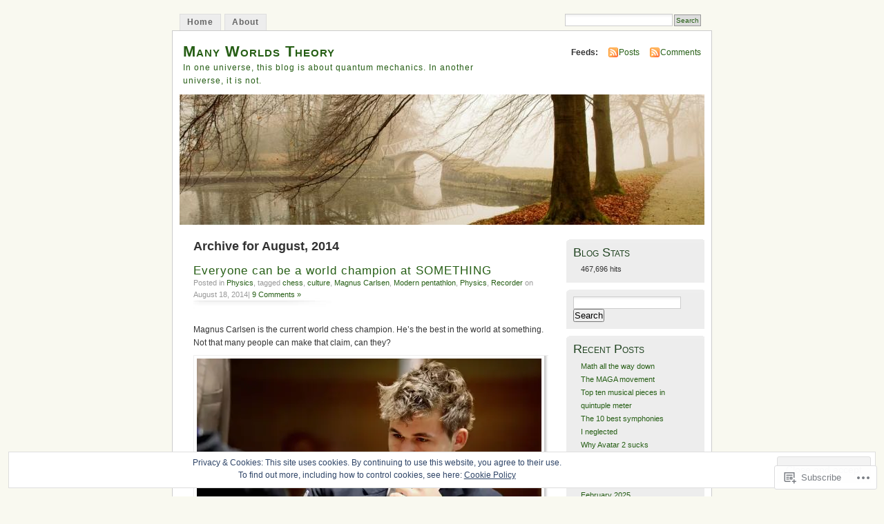

--- FILE ---
content_type: text/html; charset=UTF-8
request_url: https://manyworldstheory.com/2014/08/
body_size: 25624
content:
<!DOCTYPE html PUBLIC "-//W3C//DTD XHTML 1.0 Transitional//EN" "http://www.w3.org/TR/xhtml1/DTD/xhtml1-transitional.dtd">
<html xmlns="http://www.w3.org/1999/xhtml" lang="en">
<head profile="http://gmpg.org/xfn/11">
<meta http-equiv="Content-Type" content="text/html; charset=UTF-8" />
<title>August | 2014 | Many Worlds Theory</title>
<link rel="pingback" href="https://manyworldstheory.com/xmlrpc.php" />
<meta name='robots' content='max-image-preview:large' />

<!-- Async WordPress.com Remote Login -->
<script id="wpcom_remote_login_js">
var wpcom_remote_login_extra_auth = '';
function wpcom_remote_login_remove_dom_node_id( element_id ) {
	var dom_node = document.getElementById( element_id );
	if ( dom_node ) { dom_node.parentNode.removeChild( dom_node ); }
}
function wpcom_remote_login_remove_dom_node_classes( class_name ) {
	var dom_nodes = document.querySelectorAll( '.' + class_name );
	for ( var i = 0; i < dom_nodes.length; i++ ) {
		dom_nodes[ i ].parentNode.removeChild( dom_nodes[ i ] );
	}
}
function wpcom_remote_login_final_cleanup() {
	wpcom_remote_login_remove_dom_node_classes( "wpcom_remote_login_msg" );
	wpcom_remote_login_remove_dom_node_id( "wpcom_remote_login_key" );
	wpcom_remote_login_remove_dom_node_id( "wpcom_remote_login_validate" );
	wpcom_remote_login_remove_dom_node_id( "wpcom_remote_login_js" );
	wpcom_remote_login_remove_dom_node_id( "wpcom_request_access_iframe" );
	wpcom_remote_login_remove_dom_node_id( "wpcom_request_access_styles" );
}

// Watch for messages back from the remote login
window.addEventListener( "message", function( e ) {
	if ( e.origin === "https://r-login.wordpress.com" ) {
		var data = {};
		try {
			data = JSON.parse( e.data );
		} catch( e ) {
			wpcom_remote_login_final_cleanup();
			return;
		}

		if ( data.msg === 'LOGIN' ) {
			// Clean up the login check iframe
			wpcom_remote_login_remove_dom_node_id( "wpcom_remote_login_key" );

			var id_regex = new RegExp( /^[0-9]+$/ );
			var token_regex = new RegExp( /^.*|.*|.*$/ );
			if (
				token_regex.test( data.token )
				&& id_regex.test( data.wpcomid )
			) {
				// We have everything we need to ask for a login
				var script = document.createElement( "script" );
				script.setAttribute( "id", "wpcom_remote_login_validate" );
				script.src = '/remote-login.php?wpcom_remote_login=validate'
					+ '&wpcomid=' + data.wpcomid
					+ '&token=' + encodeURIComponent( data.token )
					+ '&host=' + window.location.protocol
					+ '//' + window.location.hostname
					+ '&postid=1184'
					+ '&is_singular=';
				document.body.appendChild( script );
			}

			return;
		}

		// Safari ITP, not logged in, so redirect
		if ( data.msg === 'LOGIN-REDIRECT' ) {
			window.location = 'https://wordpress.com/log-in?redirect_to=' + window.location.href;
			return;
		}

		// Safari ITP, storage access failed, remove the request
		if ( data.msg === 'LOGIN-REMOVE' ) {
			var css_zap = 'html { -webkit-transition: margin-top 1s; transition: margin-top 1s; } /* 9001 */ html { margin-top: 0 !important; } * html body { margin-top: 0 !important; } @media screen and ( max-width: 782px ) { html { margin-top: 0 !important; } * html body { margin-top: 0 !important; } }';
			var style_zap = document.createElement( 'style' );
			style_zap.type = 'text/css';
			style_zap.appendChild( document.createTextNode( css_zap ) );
			document.body.appendChild( style_zap );

			var e = document.getElementById( 'wpcom_request_access_iframe' );
			e.parentNode.removeChild( e );

			document.cookie = 'wordpress_com_login_access=denied; path=/; max-age=31536000';

			return;
		}

		// Safari ITP
		if ( data.msg === 'REQUEST_ACCESS' ) {
			console.log( 'request access: safari' );

			// Check ITP iframe enable/disable knob
			if ( wpcom_remote_login_extra_auth !== 'safari_itp_iframe' ) {
				return;
			}

			// If we are in a "private window" there is no ITP.
			var private_window = false;
			try {
				var opendb = window.openDatabase( null, null, null, null );
			} catch( e ) {
				private_window = true;
			}

			if ( private_window ) {
				console.log( 'private window' );
				return;
			}

			var iframe = document.createElement( 'iframe' );
			iframe.id = 'wpcom_request_access_iframe';
			iframe.setAttribute( 'scrolling', 'no' );
			iframe.setAttribute( 'sandbox', 'allow-storage-access-by-user-activation allow-scripts allow-same-origin allow-top-navigation-by-user-activation' );
			iframe.src = 'https://r-login.wordpress.com/remote-login.php?wpcom_remote_login=request_access&origin=' + encodeURIComponent( data.origin ) + '&wpcomid=' + encodeURIComponent( data.wpcomid );

			var css = 'html { -webkit-transition: margin-top 1s; transition: margin-top 1s; } /* 9001 */ html { margin-top: 46px !important; } * html body { margin-top: 46px !important; } @media screen and ( max-width: 660px ) { html { margin-top: 71px !important; } * html body { margin-top: 71px !important; } #wpcom_request_access_iframe { display: block; height: 71px !important; } } #wpcom_request_access_iframe { border: 0px; height: 46px; position: fixed; top: 0; left: 0; width: 100%; min-width: 100%; z-index: 99999; background: #23282d; } ';

			var style = document.createElement( 'style' );
			style.type = 'text/css';
			style.id = 'wpcom_request_access_styles';
			style.appendChild( document.createTextNode( css ) );
			document.body.appendChild( style );

			document.body.appendChild( iframe );
		}

		if ( data.msg === 'DONE' ) {
			wpcom_remote_login_final_cleanup();
		}
	}
}, false );

// Inject the remote login iframe after the page has had a chance to load
// more critical resources
window.addEventListener( "DOMContentLoaded", function( e ) {
	var iframe = document.createElement( "iframe" );
	iframe.style.display = "none";
	iframe.setAttribute( "scrolling", "no" );
	iframe.setAttribute( "id", "wpcom_remote_login_key" );
	iframe.src = "https://r-login.wordpress.com/remote-login.php"
		+ "?wpcom_remote_login=key"
		+ "&origin=aHR0cHM6Ly9tYW55d29ybGRzdGhlb3J5LmNvbQ%3D%3D"
		+ "&wpcomid=42226703"
		+ "&time=" + Math.floor( Date.now() / 1000 );
	document.body.appendChild( iframe );
}, false );
</script>
<link rel='dns-prefetch' href='//s0.wp.com' />
<link rel="alternate" type="application/rss+xml" title="Many Worlds Theory &raquo; Feed" href="https://manyworldstheory.com/feed/" />
<link rel="alternate" type="application/rss+xml" title="Many Worlds Theory &raquo; Comments Feed" href="https://manyworldstheory.com/comments/feed/" />
	<script type="text/javascript">
		/* <![CDATA[ */
		function addLoadEvent(func) {
			var oldonload = window.onload;
			if (typeof window.onload != 'function') {
				window.onload = func;
			} else {
				window.onload = function () {
					oldonload();
					func();
				}
			}
		}
		/* ]]> */
	</script>
	<link crossorigin='anonymous' rel='stylesheet' id='all-css-0-1' href='/_static/??/wp-content/mu-plugins/widgets/eu-cookie-law/templates/style.css,/wp-content/mu-plugins/infinity/themes/pub/mistylook.css?m=1642463000j&cssminify=yes' type='text/css' media='all' />
<style id='wp-emoji-styles-inline-css'>

	img.wp-smiley, img.emoji {
		display: inline !important;
		border: none !important;
		box-shadow: none !important;
		height: 1em !important;
		width: 1em !important;
		margin: 0 0.07em !important;
		vertical-align: -0.1em !important;
		background: none !important;
		padding: 0 !important;
	}
/*# sourceURL=wp-emoji-styles-inline-css */
</style>
<link crossorigin='anonymous' rel='stylesheet' id='all-css-2-1' href='/wp-content/plugins/gutenberg-core/v22.2.0/build/styles/block-library/style.css?m=1764855221i&cssminify=yes' type='text/css' media='all' />
<style id='wp-block-library-inline-css'>
.has-text-align-justify {
	text-align:justify;
}
.has-text-align-justify{text-align:justify;}

/*# sourceURL=wp-block-library-inline-css */
</style><style id='global-styles-inline-css'>
:root{--wp--preset--aspect-ratio--square: 1;--wp--preset--aspect-ratio--4-3: 4/3;--wp--preset--aspect-ratio--3-4: 3/4;--wp--preset--aspect-ratio--3-2: 3/2;--wp--preset--aspect-ratio--2-3: 2/3;--wp--preset--aspect-ratio--16-9: 16/9;--wp--preset--aspect-ratio--9-16: 9/16;--wp--preset--color--black: #000000;--wp--preset--color--cyan-bluish-gray: #abb8c3;--wp--preset--color--white: #ffffff;--wp--preset--color--pale-pink: #f78da7;--wp--preset--color--vivid-red: #cf2e2e;--wp--preset--color--luminous-vivid-orange: #ff6900;--wp--preset--color--luminous-vivid-amber: #fcb900;--wp--preset--color--light-green-cyan: #7bdcb5;--wp--preset--color--vivid-green-cyan: #00d084;--wp--preset--color--pale-cyan-blue: #8ed1fc;--wp--preset--color--vivid-cyan-blue: #0693e3;--wp--preset--color--vivid-purple: #9b51e0;--wp--preset--gradient--vivid-cyan-blue-to-vivid-purple: linear-gradient(135deg,rgb(6,147,227) 0%,rgb(155,81,224) 100%);--wp--preset--gradient--light-green-cyan-to-vivid-green-cyan: linear-gradient(135deg,rgb(122,220,180) 0%,rgb(0,208,130) 100%);--wp--preset--gradient--luminous-vivid-amber-to-luminous-vivid-orange: linear-gradient(135deg,rgb(252,185,0) 0%,rgb(255,105,0) 100%);--wp--preset--gradient--luminous-vivid-orange-to-vivid-red: linear-gradient(135deg,rgb(255,105,0) 0%,rgb(207,46,46) 100%);--wp--preset--gradient--very-light-gray-to-cyan-bluish-gray: linear-gradient(135deg,rgb(238,238,238) 0%,rgb(169,184,195) 100%);--wp--preset--gradient--cool-to-warm-spectrum: linear-gradient(135deg,rgb(74,234,220) 0%,rgb(151,120,209) 20%,rgb(207,42,186) 40%,rgb(238,44,130) 60%,rgb(251,105,98) 80%,rgb(254,248,76) 100%);--wp--preset--gradient--blush-light-purple: linear-gradient(135deg,rgb(255,206,236) 0%,rgb(152,150,240) 100%);--wp--preset--gradient--blush-bordeaux: linear-gradient(135deg,rgb(254,205,165) 0%,rgb(254,45,45) 50%,rgb(107,0,62) 100%);--wp--preset--gradient--luminous-dusk: linear-gradient(135deg,rgb(255,203,112) 0%,rgb(199,81,192) 50%,rgb(65,88,208) 100%);--wp--preset--gradient--pale-ocean: linear-gradient(135deg,rgb(255,245,203) 0%,rgb(182,227,212) 50%,rgb(51,167,181) 100%);--wp--preset--gradient--electric-grass: linear-gradient(135deg,rgb(202,248,128) 0%,rgb(113,206,126) 100%);--wp--preset--gradient--midnight: linear-gradient(135deg,rgb(2,3,129) 0%,rgb(40,116,252) 100%);--wp--preset--font-size--small: 13px;--wp--preset--font-size--medium: 20px;--wp--preset--font-size--large: 36px;--wp--preset--font-size--x-large: 42px;--wp--preset--font-family--albert-sans: 'Albert Sans', sans-serif;--wp--preset--font-family--alegreya: Alegreya, serif;--wp--preset--font-family--arvo: Arvo, serif;--wp--preset--font-family--bodoni-moda: 'Bodoni Moda', serif;--wp--preset--font-family--bricolage-grotesque: 'Bricolage Grotesque', sans-serif;--wp--preset--font-family--cabin: Cabin, sans-serif;--wp--preset--font-family--chivo: Chivo, sans-serif;--wp--preset--font-family--commissioner: Commissioner, sans-serif;--wp--preset--font-family--cormorant: Cormorant, serif;--wp--preset--font-family--courier-prime: 'Courier Prime', monospace;--wp--preset--font-family--crimson-pro: 'Crimson Pro', serif;--wp--preset--font-family--dm-mono: 'DM Mono', monospace;--wp--preset--font-family--dm-sans: 'DM Sans', sans-serif;--wp--preset--font-family--dm-serif-display: 'DM Serif Display', serif;--wp--preset--font-family--domine: Domine, serif;--wp--preset--font-family--eb-garamond: 'EB Garamond', serif;--wp--preset--font-family--epilogue: Epilogue, sans-serif;--wp--preset--font-family--fahkwang: Fahkwang, sans-serif;--wp--preset--font-family--figtree: Figtree, sans-serif;--wp--preset--font-family--fira-sans: 'Fira Sans', sans-serif;--wp--preset--font-family--fjalla-one: 'Fjalla One', sans-serif;--wp--preset--font-family--fraunces: Fraunces, serif;--wp--preset--font-family--gabarito: Gabarito, system-ui;--wp--preset--font-family--ibm-plex-mono: 'IBM Plex Mono', monospace;--wp--preset--font-family--ibm-plex-sans: 'IBM Plex Sans', sans-serif;--wp--preset--font-family--ibarra-real-nova: 'Ibarra Real Nova', serif;--wp--preset--font-family--instrument-serif: 'Instrument Serif', serif;--wp--preset--font-family--inter: Inter, sans-serif;--wp--preset--font-family--josefin-sans: 'Josefin Sans', sans-serif;--wp--preset--font-family--jost: Jost, sans-serif;--wp--preset--font-family--libre-baskerville: 'Libre Baskerville', serif;--wp--preset--font-family--libre-franklin: 'Libre Franklin', sans-serif;--wp--preset--font-family--literata: Literata, serif;--wp--preset--font-family--lora: Lora, serif;--wp--preset--font-family--merriweather: Merriweather, serif;--wp--preset--font-family--montserrat: Montserrat, sans-serif;--wp--preset--font-family--newsreader: Newsreader, serif;--wp--preset--font-family--noto-sans-mono: 'Noto Sans Mono', sans-serif;--wp--preset--font-family--nunito: Nunito, sans-serif;--wp--preset--font-family--open-sans: 'Open Sans', sans-serif;--wp--preset--font-family--overpass: Overpass, sans-serif;--wp--preset--font-family--pt-serif: 'PT Serif', serif;--wp--preset--font-family--petrona: Petrona, serif;--wp--preset--font-family--piazzolla: Piazzolla, serif;--wp--preset--font-family--playfair-display: 'Playfair Display', serif;--wp--preset--font-family--plus-jakarta-sans: 'Plus Jakarta Sans', sans-serif;--wp--preset--font-family--poppins: Poppins, sans-serif;--wp--preset--font-family--raleway: Raleway, sans-serif;--wp--preset--font-family--roboto: Roboto, sans-serif;--wp--preset--font-family--roboto-slab: 'Roboto Slab', serif;--wp--preset--font-family--rubik: Rubik, sans-serif;--wp--preset--font-family--rufina: Rufina, serif;--wp--preset--font-family--sora: Sora, sans-serif;--wp--preset--font-family--source-sans-3: 'Source Sans 3', sans-serif;--wp--preset--font-family--source-serif-4: 'Source Serif 4', serif;--wp--preset--font-family--space-mono: 'Space Mono', monospace;--wp--preset--font-family--syne: Syne, sans-serif;--wp--preset--font-family--texturina: Texturina, serif;--wp--preset--font-family--urbanist: Urbanist, sans-serif;--wp--preset--font-family--work-sans: 'Work Sans', sans-serif;--wp--preset--spacing--20: 0.44rem;--wp--preset--spacing--30: 0.67rem;--wp--preset--spacing--40: 1rem;--wp--preset--spacing--50: 1.5rem;--wp--preset--spacing--60: 2.25rem;--wp--preset--spacing--70: 3.38rem;--wp--preset--spacing--80: 5.06rem;--wp--preset--shadow--natural: 6px 6px 9px rgba(0, 0, 0, 0.2);--wp--preset--shadow--deep: 12px 12px 50px rgba(0, 0, 0, 0.4);--wp--preset--shadow--sharp: 6px 6px 0px rgba(0, 0, 0, 0.2);--wp--preset--shadow--outlined: 6px 6px 0px -3px rgb(255, 255, 255), 6px 6px rgb(0, 0, 0);--wp--preset--shadow--crisp: 6px 6px 0px rgb(0, 0, 0);}:where(.is-layout-flex){gap: 0.5em;}:where(.is-layout-grid){gap: 0.5em;}body .is-layout-flex{display: flex;}.is-layout-flex{flex-wrap: wrap;align-items: center;}.is-layout-flex > :is(*, div){margin: 0;}body .is-layout-grid{display: grid;}.is-layout-grid > :is(*, div){margin: 0;}:where(.wp-block-columns.is-layout-flex){gap: 2em;}:where(.wp-block-columns.is-layout-grid){gap: 2em;}:where(.wp-block-post-template.is-layout-flex){gap: 1.25em;}:where(.wp-block-post-template.is-layout-grid){gap: 1.25em;}.has-black-color{color: var(--wp--preset--color--black) !important;}.has-cyan-bluish-gray-color{color: var(--wp--preset--color--cyan-bluish-gray) !important;}.has-white-color{color: var(--wp--preset--color--white) !important;}.has-pale-pink-color{color: var(--wp--preset--color--pale-pink) !important;}.has-vivid-red-color{color: var(--wp--preset--color--vivid-red) !important;}.has-luminous-vivid-orange-color{color: var(--wp--preset--color--luminous-vivid-orange) !important;}.has-luminous-vivid-amber-color{color: var(--wp--preset--color--luminous-vivid-amber) !important;}.has-light-green-cyan-color{color: var(--wp--preset--color--light-green-cyan) !important;}.has-vivid-green-cyan-color{color: var(--wp--preset--color--vivid-green-cyan) !important;}.has-pale-cyan-blue-color{color: var(--wp--preset--color--pale-cyan-blue) !important;}.has-vivid-cyan-blue-color{color: var(--wp--preset--color--vivid-cyan-blue) !important;}.has-vivid-purple-color{color: var(--wp--preset--color--vivid-purple) !important;}.has-black-background-color{background-color: var(--wp--preset--color--black) !important;}.has-cyan-bluish-gray-background-color{background-color: var(--wp--preset--color--cyan-bluish-gray) !important;}.has-white-background-color{background-color: var(--wp--preset--color--white) !important;}.has-pale-pink-background-color{background-color: var(--wp--preset--color--pale-pink) !important;}.has-vivid-red-background-color{background-color: var(--wp--preset--color--vivid-red) !important;}.has-luminous-vivid-orange-background-color{background-color: var(--wp--preset--color--luminous-vivid-orange) !important;}.has-luminous-vivid-amber-background-color{background-color: var(--wp--preset--color--luminous-vivid-amber) !important;}.has-light-green-cyan-background-color{background-color: var(--wp--preset--color--light-green-cyan) !important;}.has-vivid-green-cyan-background-color{background-color: var(--wp--preset--color--vivid-green-cyan) !important;}.has-pale-cyan-blue-background-color{background-color: var(--wp--preset--color--pale-cyan-blue) !important;}.has-vivid-cyan-blue-background-color{background-color: var(--wp--preset--color--vivid-cyan-blue) !important;}.has-vivid-purple-background-color{background-color: var(--wp--preset--color--vivid-purple) !important;}.has-black-border-color{border-color: var(--wp--preset--color--black) !important;}.has-cyan-bluish-gray-border-color{border-color: var(--wp--preset--color--cyan-bluish-gray) !important;}.has-white-border-color{border-color: var(--wp--preset--color--white) !important;}.has-pale-pink-border-color{border-color: var(--wp--preset--color--pale-pink) !important;}.has-vivid-red-border-color{border-color: var(--wp--preset--color--vivid-red) !important;}.has-luminous-vivid-orange-border-color{border-color: var(--wp--preset--color--luminous-vivid-orange) !important;}.has-luminous-vivid-amber-border-color{border-color: var(--wp--preset--color--luminous-vivid-amber) !important;}.has-light-green-cyan-border-color{border-color: var(--wp--preset--color--light-green-cyan) !important;}.has-vivid-green-cyan-border-color{border-color: var(--wp--preset--color--vivid-green-cyan) !important;}.has-pale-cyan-blue-border-color{border-color: var(--wp--preset--color--pale-cyan-blue) !important;}.has-vivid-cyan-blue-border-color{border-color: var(--wp--preset--color--vivid-cyan-blue) !important;}.has-vivid-purple-border-color{border-color: var(--wp--preset--color--vivid-purple) !important;}.has-vivid-cyan-blue-to-vivid-purple-gradient-background{background: var(--wp--preset--gradient--vivid-cyan-blue-to-vivid-purple) !important;}.has-light-green-cyan-to-vivid-green-cyan-gradient-background{background: var(--wp--preset--gradient--light-green-cyan-to-vivid-green-cyan) !important;}.has-luminous-vivid-amber-to-luminous-vivid-orange-gradient-background{background: var(--wp--preset--gradient--luminous-vivid-amber-to-luminous-vivid-orange) !important;}.has-luminous-vivid-orange-to-vivid-red-gradient-background{background: var(--wp--preset--gradient--luminous-vivid-orange-to-vivid-red) !important;}.has-very-light-gray-to-cyan-bluish-gray-gradient-background{background: var(--wp--preset--gradient--very-light-gray-to-cyan-bluish-gray) !important;}.has-cool-to-warm-spectrum-gradient-background{background: var(--wp--preset--gradient--cool-to-warm-spectrum) !important;}.has-blush-light-purple-gradient-background{background: var(--wp--preset--gradient--blush-light-purple) !important;}.has-blush-bordeaux-gradient-background{background: var(--wp--preset--gradient--blush-bordeaux) !important;}.has-luminous-dusk-gradient-background{background: var(--wp--preset--gradient--luminous-dusk) !important;}.has-pale-ocean-gradient-background{background: var(--wp--preset--gradient--pale-ocean) !important;}.has-electric-grass-gradient-background{background: var(--wp--preset--gradient--electric-grass) !important;}.has-midnight-gradient-background{background: var(--wp--preset--gradient--midnight) !important;}.has-small-font-size{font-size: var(--wp--preset--font-size--small) !important;}.has-medium-font-size{font-size: var(--wp--preset--font-size--medium) !important;}.has-large-font-size{font-size: var(--wp--preset--font-size--large) !important;}.has-x-large-font-size{font-size: var(--wp--preset--font-size--x-large) !important;}.has-albert-sans-font-family{font-family: var(--wp--preset--font-family--albert-sans) !important;}.has-alegreya-font-family{font-family: var(--wp--preset--font-family--alegreya) !important;}.has-arvo-font-family{font-family: var(--wp--preset--font-family--arvo) !important;}.has-bodoni-moda-font-family{font-family: var(--wp--preset--font-family--bodoni-moda) !important;}.has-bricolage-grotesque-font-family{font-family: var(--wp--preset--font-family--bricolage-grotesque) !important;}.has-cabin-font-family{font-family: var(--wp--preset--font-family--cabin) !important;}.has-chivo-font-family{font-family: var(--wp--preset--font-family--chivo) !important;}.has-commissioner-font-family{font-family: var(--wp--preset--font-family--commissioner) !important;}.has-cormorant-font-family{font-family: var(--wp--preset--font-family--cormorant) !important;}.has-courier-prime-font-family{font-family: var(--wp--preset--font-family--courier-prime) !important;}.has-crimson-pro-font-family{font-family: var(--wp--preset--font-family--crimson-pro) !important;}.has-dm-mono-font-family{font-family: var(--wp--preset--font-family--dm-mono) !important;}.has-dm-sans-font-family{font-family: var(--wp--preset--font-family--dm-sans) !important;}.has-dm-serif-display-font-family{font-family: var(--wp--preset--font-family--dm-serif-display) !important;}.has-domine-font-family{font-family: var(--wp--preset--font-family--domine) !important;}.has-eb-garamond-font-family{font-family: var(--wp--preset--font-family--eb-garamond) !important;}.has-epilogue-font-family{font-family: var(--wp--preset--font-family--epilogue) !important;}.has-fahkwang-font-family{font-family: var(--wp--preset--font-family--fahkwang) !important;}.has-figtree-font-family{font-family: var(--wp--preset--font-family--figtree) !important;}.has-fira-sans-font-family{font-family: var(--wp--preset--font-family--fira-sans) !important;}.has-fjalla-one-font-family{font-family: var(--wp--preset--font-family--fjalla-one) !important;}.has-fraunces-font-family{font-family: var(--wp--preset--font-family--fraunces) !important;}.has-gabarito-font-family{font-family: var(--wp--preset--font-family--gabarito) !important;}.has-ibm-plex-mono-font-family{font-family: var(--wp--preset--font-family--ibm-plex-mono) !important;}.has-ibm-plex-sans-font-family{font-family: var(--wp--preset--font-family--ibm-plex-sans) !important;}.has-ibarra-real-nova-font-family{font-family: var(--wp--preset--font-family--ibarra-real-nova) !important;}.has-instrument-serif-font-family{font-family: var(--wp--preset--font-family--instrument-serif) !important;}.has-inter-font-family{font-family: var(--wp--preset--font-family--inter) !important;}.has-josefin-sans-font-family{font-family: var(--wp--preset--font-family--josefin-sans) !important;}.has-jost-font-family{font-family: var(--wp--preset--font-family--jost) !important;}.has-libre-baskerville-font-family{font-family: var(--wp--preset--font-family--libre-baskerville) !important;}.has-libre-franklin-font-family{font-family: var(--wp--preset--font-family--libre-franklin) !important;}.has-literata-font-family{font-family: var(--wp--preset--font-family--literata) !important;}.has-lora-font-family{font-family: var(--wp--preset--font-family--lora) !important;}.has-merriweather-font-family{font-family: var(--wp--preset--font-family--merriweather) !important;}.has-montserrat-font-family{font-family: var(--wp--preset--font-family--montserrat) !important;}.has-newsreader-font-family{font-family: var(--wp--preset--font-family--newsreader) !important;}.has-noto-sans-mono-font-family{font-family: var(--wp--preset--font-family--noto-sans-mono) !important;}.has-nunito-font-family{font-family: var(--wp--preset--font-family--nunito) !important;}.has-open-sans-font-family{font-family: var(--wp--preset--font-family--open-sans) !important;}.has-overpass-font-family{font-family: var(--wp--preset--font-family--overpass) !important;}.has-pt-serif-font-family{font-family: var(--wp--preset--font-family--pt-serif) !important;}.has-petrona-font-family{font-family: var(--wp--preset--font-family--petrona) !important;}.has-piazzolla-font-family{font-family: var(--wp--preset--font-family--piazzolla) !important;}.has-playfair-display-font-family{font-family: var(--wp--preset--font-family--playfair-display) !important;}.has-plus-jakarta-sans-font-family{font-family: var(--wp--preset--font-family--plus-jakarta-sans) !important;}.has-poppins-font-family{font-family: var(--wp--preset--font-family--poppins) !important;}.has-raleway-font-family{font-family: var(--wp--preset--font-family--raleway) !important;}.has-roboto-font-family{font-family: var(--wp--preset--font-family--roboto) !important;}.has-roboto-slab-font-family{font-family: var(--wp--preset--font-family--roboto-slab) !important;}.has-rubik-font-family{font-family: var(--wp--preset--font-family--rubik) !important;}.has-rufina-font-family{font-family: var(--wp--preset--font-family--rufina) !important;}.has-sora-font-family{font-family: var(--wp--preset--font-family--sora) !important;}.has-source-sans-3-font-family{font-family: var(--wp--preset--font-family--source-sans-3) !important;}.has-source-serif-4-font-family{font-family: var(--wp--preset--font-family--source-serif-4) !important;}.has-space-mono-font-family{font-family: var(--wp--preset--font-family--space-mono) !important;}.has-syne-font-family{font-family: var(--wp--preset--font-family--syne) !important;}.has-texturina-font-family{font-family: var(--wp--preset--font-family--texturina) !important;}.has-urbanist-font-family{font-family: var(--wp--preset--font-family--urbanist) !important;}.has-work-sans-font-family{font-family: var(--wp--preset--font-family--work-sans) !important;}
/*# sourceURL=global-styles-inline-css */
</style>

<style id='classic-theme-styles-inline-css'>
/*! This file is auto-generated */
.wp-block-button__link{color:#fff;background-color:#32373c;border-radius:9999px;box-shadow:none;text-decoration:none;padding:calc(.667em + 2px) calc(1.333em + 2px);font-size:1.125em}.wp-block-file__button{background:#32373c;color:#fff;text-decoration:none}
/*# sourceURL=/wp-includes/css/classic-themes.min.css */
</style>
<link crossorigin='anonymous' rel='stylesheet' id='all-css-4-1' href='/_static/??-eJyFj90KwjAMhV/ILNQNnRfis+wnzmrTlqZz+PZmCDoR5k3IOZwvnOAUoQs+k88Y3ThYL9iF1oXuJrgtTF0YEMvRESS6FxX2VvI7AZIfjopOZIOLQzzC51Yi9Tk2eU4w9bYhR6yxNWyKykDbxkQioJPtyJAvCsoP97Ixji2ynRuFcMO/zRLpD4OuA2pqIdeggQLo5022wX8JOLvGphk98dHsK7M7lGVZX5+GWoKz&cssminify=yes' type='text/css' media='all' />
<link crossorigin='anonymous' rel='stylesheet' id='print-css-5-1' href='/wp-content/mu-plugins/global-print/global-print.css?m=1465851035i&cssminify=yes' type='text/css' media='print' />
<style id='jetpack-global-styles-frontend-style-inline-css'>
:root { --font-headings: unset; --font-base: unset; --font-headings-default: -apple-system,BlinkMacSystemFont,"Segoe UI",Roboto,Oxygen-Sans,Ubuntu,Cantarell,"Helvetica Neue",sans-serif; --font-base-default: -apple-system,BlinkMacSystemFont,"Segoe UI",Roboto,Oxygen-Sans,Ubuntu,Cantarell,"Helvetica Neue",sans-serif;}
/*# sourceURL=jetpack-global-styles-frontend-style-inline-css */
</style>
<link crossorigin='anonymous' rel='stylesheet' id='all-css-8-1' href='/wp-content/themes/h4/global.css?m=1420737423i&cssminify=yes' type='text/css' media='all' />
<script type="text/javascript" id="wpcom-actionbar-placeholder-js-extra">
/* <![CDATA[ */
var actionbardata = {"siteID":"42226703","postID":"0","siteURL":"https://manyworldstheory.com","xhrURL":"https://manyworldstheory.com/wp-admin/admin-ajax.php","nonce":"538b1bcb63","isLoggedIn":"","statusMessage":"","subsEmailDefault":"instantly","proxyScriptUrl":"https://s0.wp.com/wp-content/js/wpcom-proxy-request.js?m=1513050504i&amp;ver=20211021","i18n":{"followedText":"New posts from this site will now appear in your \u003Ca href=\"https://wordpress.com/reader\"\u003EReader\u003C/a\u003E","foldBar":"Collapse this bar","unfoldBar":"Expand this bar","shortLinkCopied":"Shortlink copied to clipboard."}};
//# sourceURL=wpcom-actionbar-placeholder-js-extra
/* ]]> */
</script>
<script type="text/javascript" id="jetpack-mu-wpcom-settings-js-before">
/* <![CDATA[ */
var JETPACK_MU_WPCOM_SETTINGS = {"assetsUrl":"https://s0.wp.com/wp-content/mu-plugins/jetpack-mu-wpcom-plugin/sun/jetpack_vendor/automattic/jetpack-mu-wpcom/src/build/"};
//# sourceURL=jetpack-mu-wpcom-settings-js-before
/* ]]> */
</script>
<script crossorigin='anonymous' type='text/javascript'  src='/_static/??/wp-content/js/rlt-proxy.js,/wp-content/blog-plugins/wordads-classes/js/cmp/v2/cmp-non-gdpr.js?m=1720530689j'></script>
<script type="text/javascript" id="rlt-proxy-js-after">
/* <![CDATA[ */
	rltInitialize( {"token":null,"iframeOrigins":["https:\/\/widgets.wp.com"]} );
//# sourceURL=rlt-proxy-js-after
/* ]]> */
</script>
<link rel="EditURI" type="application/rsd+xml" title="RSD" href="https://manyworldstheory.wordpress.com/xmlrpc.php?rsd" />
<meta name="generator" content="WordPress.com" />

<!-- Jetpack Open Graph Tags -->
<meta property="og:type" content="website" />
<meta property="og:title" content="August 2014 &#8211; Many Worlds Theory" />
<meta property="og:site_name" content="Many Worlds Theory" />
<meta property="og:image" content="https://s0.wp.com/i/blank.jpg?m=1383295312i" />
<meta property="og:image:width" content="200" />
<meta property="og:image:height" content="200" />
<meta property="og:image:alt" content="" />
<meta property="og:locale" content="en_US" />

<!-- End Jetpack Open Graph Tags -->
<link rel="shortcut icon" type="image/x-icon" href="https://s0.wp.com/i/favicon.ico?m=1713425267i" sizes="16x16 24x24 32x32 48x48" />
<link rel="icon" type="image/x-icon" href="https://s0.wp.com/i/favicon.ico?m=1713425267i" sizes="16x16 24x24 32x32 48x48" />
<link rel="apple-touch-icon" href="https://s0.wp.com/i/webclip.png?m=1713868326i" />
<link rel='openid.server' href='https://manyworldstheory.com/?openidserver=1' />
<link rel='openid.delegate' href='https://manyworldstheory.com/' />
<link rel="search" type="application/opensearchdescription+xml" href="https://manyworldstheory.com/osd.xml" title="Many Worlds Theory" />
<link rel="search" type="application/opensearchdescription+xml" href="https://s1.wp.com/opensearch.xml" title="WordPress.com" />
		<style id="wpcom-hotfix-masterbar-style">
			@media screen and (min-width: 783px) {
				#wpadminbar .quicklinks li#wp-admin-bar-my-account.with-avatar > a img {
					margin-top: 5px;
				}
			}
		</style>
		<meta name="description" content="2 posts published by Matthew Rave during August 2014" />
<style type="text/css">
			#header h1 a,
		#header h2 {
			color: #265E15 !important;
		}
				#headerimage {
			background: url('https://s0.wp.com/wp-content/themes/pub/mistylook/img/misty.jpg?m=1391151625i') no-repeat;
			height: 200px;
		}
	</style>
		<script type="text/javascript">

			window.doNotSellCallback = function() {

				var linkElements = [
					'a[href="https://wordpress.com/?ref=footer_blog"]',
					'a[href="https://wordpress.com/?ref=footer_website"]',
					'a[href="https://wordpress.com/?ref=vertical_footer"]',
					'a[href^="https://wordpress.com/?ref=footer_segment_"]',
				].join(',');

				var dnsLink = document.createElement( 'a' );
				dnsLink.href = 'https://wordpress.com/advertising-program-optout/';
				dnsLink.classList.add( 'do-not-sell-link' );
				dnsLink.rel = 'nofollow';
				dnsLink.style.marginLeft = '0.5em';
				dnsLink.textContent = 'Do Not Sell or Share My Personal Information';

				var creditLinks = document.querySelectorAll( linkElements );

				if ( 0 === creditLinks.length ) {
					return false;
				}

				Array.prototype.forEach.call( creditLinks, function( el ) {
					el.insertAdjacentElement( 'afterend', dnsLink );
				});

				return true;
			};

		</script>
		<script type="text/javascript">
	window.google_analytics_uacct = "UA-52447-2";
</script>

<script type="text/javascript">
	var _gaq = _gaq || [];
	_gaq.push(['_setAccount', 'UA-52447-2']);
	_gaq.push(['_gat._anonymizeIp']);
	_gaq.push(['_setDomainName', 'none']);
	_gaq.push(['_setAllowLinker', true]);
	_gaq.push(['_initData']);
	_gaq.push(['_trackPageview']);

	(function() {
		var ga = document.createElement('script'); ga.type = 'text/javascript'; ga.async = true;
		ga.src = ('https:' == document.location.protocol ? 'https://ssl' : 'http://www') + '.google-analytics.com/ga.js';
		(document.getElementsByTagName('head')[0] || document.getElementsByTagName('body')[0]).appendChild(ga);
	})();
</script>
<link crossorigin='anonymous' rel='stylesheet' id='all-css-0-3' href='/_static/??-eJyVjssKwkAMRX/INowP1IX4KdKmg6SdScJkQn+/FR/gTpfncjhcmLVB4Rq5QvZGk9+JDcZYtcPpxWDOcCNG6JPgZGAzaSwtmm3g50CWwVM0wK6IW0wf5z382XseckrDir1hIa0kq/tFbSZ+hK/5Eo6H3fkU9mE7Lr2lXSA=&cssminify=yes' type='text/css' media='all' />
</head>
<body id="section-index" class="archive date wp-theme-pubmistylook customizer-styles-applied jetpack-reblog-enabled">


<div id="navigation" class="clearfix">
		<div class="menu">
		<ul>
			<li ><a href="https://manyworldstheory.com/" title="Home">Home</a></li>
			<li class="page_item page-item-2"><a href="https://manyworldstheory.com/about/">About</a></li>
									<li class="search"><form method="get" id="searchform" action="https://manyworldstheory.com"><input type="text" class="textbox" value="" name="s" id="s" /><input type="submit" id="searchsubmit" value="Search" /></form></li>
					</ul>
	</div>
</div><!-- end id:navigation -->

<div id="container">

<div id="header">
<h1><a href="https://manyworldstheory.com/" title="Many Worlds Theory">Many Worlds Theory</a></h1>
<h2>In one universe, this blog is about quantum mechanics.  In another universe, it is not.</h2>
</div><!-- end id:header -->


	
		<div id="feedarea">
	<dl>
		<dt><strong>Feeds:</strong></dt>

			<dd><a href="https://manyworldstheory.com/feed/">Posts</a></dd>
	
			<dd><a href="https://manyworldstheory.com/comments/feed/">Comments</a></dd>
		</dl>
	</div><!-- end id:feedarea -->
	
	<div id="headerimage">
</div><!-- end id:headerimage -->

<div id="content">
<div id="content-main">
	              <h2 class="pagetitle">Archive for August, 2014</h2>
      		
			<div class="post-1184 post type-post status-publish format-standard hentry category-physics tag-chess tag-culture tag-magnus-carlsen tag-modern-pentathlon tag-physics tag-recorder" id="post-1184">
				<div class="posttitle">
					<h2><a href="https://manyworldstheory.com/2014/08/18/everyone-can-be-a-world-champion-at-something/" rel="bookmark">Everyone can be a world champion at&nbsp;SOMETHING</a></h2>
					<p class="post-info">
					Posted in <a href="https://manyworldstheory.com/category/physics/" rel="category tag">Physics</a>, tagged <a href="https://manyworldstheory.com/tag/chess/" rel="tag">chess</a>, <a href="https://manyworldstheory.com/tag/culture/" rel="tag">culture</a>, <a href="https://manyworldstheory.com/tag/magnus-carlsen/" rel="tag">Magnus Carlsen</a>, <a href="https://manyworldstheory.com/tag/modern-pentathlon/" rel="tag">Modern pentathlon</a>, <a href="https://manyworldstheory.com/tag/physics/" rel="tag">Physics</a>, <a href="https://manyworldstheory.com/tag/recorder/" rel="tag">Recorder</a> on August 18, 2014|
													<a href="https://manyworldstheory.com/2014/08/18/everyone-can-be-a-world-champion-at-something/#comments">9 Comments &#187;</a>											</p>
				</div>

				<div class="entry">
					<p>Magnus Carlsen is the current world chess champion. He’s the best in the world at something. Not that many people can make that claim, can they?</p>
<p><a href="https://manyworldstheory.com/wp-content/uploads/2014/08/carlsen_pti.jpg"><img data-attachment-id="1185" data-permalink="https://manyworldstheory.com/2014/08/18/everyone-can-be-a-world-champion-at-something/magnus-carlsen-at-fide-world-chess-championship/" data-orig-file="https://manyworldstheory.com/wp-content/uploads/2014/08/carlsen_pti.jpg" data-orig-size="2200,1520" data-comments-opened="1" data-image-meta="{&quot;aperture&quot;:&quot;0&quot;,&quot;credit&quot;:&quot;PTI&quot;,&quot;camera&quot;:&quot;&quot;,&quot;caption&quot;:&quot;Chennai: Magnus Carlsen of Norway during the sixth match against Viswanathan Anand of India at FIDE World Chess Championship in Chennai on Saturday. PTI Photo R Senthil(PTI11_16_2013_000160A)&quot;,&quot;created_timestamp&quot;:&quot;0&quot;,&quot;copyright&quot;:&quot;Press Trust of India&quot;,&quot;focal_length&quot;:&quot;0&quot;,&quot;iso&quot;:&quot;0&quot;,&quot;shutter_speed&quot;:&quot;0&quot;,&quot;title&quot;:&quot;Magnus Carlsen at FIDE World Chess Championship&quot;,&quot;orientation&quot;:&quot;1&quot;}" data-image-title="Magnus Carlsen at FIDE World Chess Championship" data-image-description="&lt;p&gt;Chennai: Magnus Carlsen of Norway during the sixth match against Viswanathan Anand of India at FIDE World Chess Championship in Chennai on Saturday. PTI Photo R Senthil(PTI11_16_2013_000160A)&lt;/p&gt;
" data-image-caption="" data-medium-file="https://manyworldstheory.com/wp-content/uploads/2014/08/carlsen_pti.jpg?w=300" data-large-file="https://manyworldstheory.com/wp-content/uploads/2014/08/carlsen_pti.jpg?w=500" class="alignnone size-full wp-image-1185" src="https://manyworldstheory.com/wp-content/uploads/2014/08/carlsen_pti.jpg?w=500&#038;h=345" alt="Magnus Carlsen at FIDE World Chess Championship" width="500" height="345" srcset="https://manyworldstheory.com/wp-content/uploads/2014/08/carlsen_pti.jpg?w=500&amp;h=345 500w, https://manyworldstheory.com/wp-content/uploads/2014/08/carlsen_pti.jpg?w=1000&amp;h=691 1000w, https://manyworldstheory.com/wp-content/uploads/2014/08/carlsen_pti.jpg?w=150&amp;h=104 150w, https://manyworldstheory.com/wp-content/uploads/2014/08/carlsen_pti.jpg?w=300&amp;h=207 300w, https://manyworldstheory.com/wp-content/uploads/2014/08/carlsen_pti.jpg?w=768&amp;h=531 768w" sizes="(max-width: 500px) 100vw, 500px" /></a></p>
<p>Then again, there are <em>lots</em> of things in the world that you <em>could</em> be best at. Whistling, lemur training, lemon-pie-making, juggling, lying, rock climbing, sleepwalking. Somewhere in the world, there is “the best in the world” at each of these pursuits. Maybe my chances of being best at something are not so bad, after all? Maybe I just have to find the right thing…</p>
<p>Consider the modern pentathlon. In this sport, athletes compete in five events—fencing, shooting, swimming, running, and horse jumping—to achieve the overall best combined score. The winner need not be the best at any <em>one</em> specific event, but must have proficiency in all five.</p>
<p>Let’s say I am in the 99<sup>th</sup> percentile in all five events: very good, but not world class. [Here I am assuming that I’m in the 99<sup>th</sup> percentile of all humans, not just people who fence.] Taken individually, I wouldn’t have a prayer of making the Olympics. For example, the 99<sup>th</sup> percentile in épée fencing would still mean that there are</p>
<p style="text-align:center;">(0.01)^1 * 7,000,000,000 = 70,000,000</p>
<p>people with a similar proficiency around the world. Doesn’t seem that impressive, does yet? But I’m in the 99<sup>th</sup> percentile in all <em>five</em> events, right? So in reality there are only</p>
<p style="text-align:center;">(0.01)^5 * 7,000,000,000 = 0.7</p>
<p>people like me. That is, there’s just me. I’m probably the best at this combination of events. I should medal in the modern pentathlon.</p>
<p>And this brings me to my broader point. If you can think of five events in which you are in the 99<sup>th</sup> percentile individually, then <em>in all likelihood you would be world champion if these events were combined into a single composite event</em>. For those scoring at home, here’s where the number five comes from:</p>
<p style="text-align:center;">(0.01)^N * 7,000,000,000 = 1 (a single champion)</p>
<p style="text-align:center;">N ln (0.01) = ln [1/(7 x 10^9)]</p>
<p style="text-align:center;">N = [–ln (7 x 10^9)] / [ln (0.01)] = 4.9 ≈ 5</p>
<p>Let’s take my own skill set and see how I would do. I am certainly in the 99<sup>th</sup> percentile when it comes to physics. (Remember, I am comparing myself to the general population, not just physicists. I would never claim to be in the 99<sup>th</sup> percentile of people with physics PhD’s.) I am probably in the 99<sup>th</sup> percentile when it comes to chess (considering that I am in the 85<sup>th</sup> percentile for tournament players based on an 1800 rating). But am I good, really good, at anything else?</p>
<p>I will claim without proof that I am also in the 99<sup>th</sup> percentile (among the general population) in the following additional skills:</p>
<ul>
<li>Knowledge of classical music</li>
<li>Playing the recorder</li>
<li>Geometry</li>
</ul>
<p>Remember, I am not claiming any particularly high proficiency in any of these things. I just claim a 99<sup>th</sup> percentile rank in the general population. And individually, any <em>one</em> of these skills would only put me in the company of some 70 million others.</p>
<p>But now: make a hybrid event, where competitors have to take a battery of tests on physics, geometry, and classical music, then perform on the recorder, and then play chess… I believe I may do well in such an event. I might even be world champion.</p>
<p>Of course, nothing is that simple. <em>I have ignored the fact that some of these skills may be correlated.</em> Anyone who can play the recorder will probably also know about classical music. And many physicists will also be good at geometry. This means that my competition will be stiffer than I suppose, since if the events aren’t mutually exclusive then I’ve calculated the probabilities incorrectly. But I can improve my chances by making the five events as disparate as possible. I might change “Geometry” to “Movie Trivia”, for example.  My chances of becoming world champion would thereby be increased.</p>
<p>If you think that “99<sup>th</sup> percentile” is too high a bar, we could lower it to 90<sup>th</sup> percentile. Most people are in the top 10% at several things. Redoing our calculation, we get N = 9.8 in this case. So if you can find ten things you’re fairly good at and combine them, you too can be a world champion.</p>
<p>Of course, you also have to convince the Olympic governing body that <em>that</em> particular concatenation of events is worthy of a medal. But hey, that’s your problem.</p>
<p>I have some geometry to do.</p>
					<p><a href="https://manyworldstheory.com/2014/08/18/everyone-can-be-a-world-champion-at-something/" rel="bookmark" title="Permanent Link to Everyone can be a world champion at&nbsp;SOMETHING">Read Full Post &raquo;</a></p>
				</div>
							</div>

		
			<div class="post-1175 post type-post status-publish format-standard hentry category-many-worlds-interpretation-2 category-uncategorized tag-many-worlds-interpretation" id="post-1175">
				<div class="posttitle">
					<h2><a href="https://manyworldstheory.com/2014/08/11/why-many-worlds-is-probably-correct/" rel="bookmark">Why many worlds is probably&nbsp;correct</a></h2>
					<p class="post-info">
					Posted in <a href="https://manyworldstheory.com/category/many-worlds-interpretation-2/" rel="category tag">Many-worlds Interpretation</a>, <a href="https://manyworldstheory.com/category/uncategorized/" rel="category tag">Uncategorized</a>, tagged <a href="https://manyworldstheory.com/tag/many-worlds-interpretation/" rel="tag">many-worlds interpretation</a> on August 11, 2014|
													<a href="https://manyworldstheory.com/2014/08/11/why-many-worlds-is-probably-correct/#comments">2 Comments &#187;</a>											</p>
				</div>

				<div class="entry">
					<p>I liked this post so much (from Sean Carroll at CalTech) I couldn&#8217;t help sharing:</p>
<p><a href="http://www.preposterousuniverse.com/blog/2014/06/30/why-the-many-worlds-formulation-of-quantum-mechanics-is-probably-correct/">http://www.preposterousuniverse.com/blog/2014/06/30/why-the-many-worlds-formulation-of-quantum-mechanics-is-probably-correct/</a></p>
<p><a href="https://manyworldstheory.com/wp-content/uploads/2014/08/multiverse-4.jpg"><img data-attachment-id="1182" data-permalink="https://manyworldstheory.com/2014/08/11/why-many-worlds-is-probably-correct/multiverse-4/" data-orig-file="https://manyworldstheory.com/wp-content/uploads/2014/08/multiverse-4.jpg" data-orig-size="600,400" data-comments-opened="1" data-image-meta="{&quot;aperture&quot;:&quot;0&quot;,&quot;credit&quot;:&quot;&quot;,&quot;camera&quot;:&quot;&quot;,&quot;caption&quot;:&quot;&quot;,&quot;created_timestamp&quot;:&quot;0&quot;,&quot;copyright&quot;:&quot;&quot;,&quot;focal_length&quot;:&quot;0&quot;,&quot;iso&quot;:&quot;0&quot;,&quot;shutter_speed&quot;:&quot;0&quot;,&quot;title&quot;:&quot;&quot;,&quot;orientation&quot;:&quot;0&quot;}" data-image-title="multiverse-4" data-image-description="" data-image-caption="" data-medium-file="https://manyworldstheory.com/wp-content/uploads/2014/08/multiverse-4.jpg?w=300" data-large-file="https://manyworldstheory.com/wp-content/uploads/2014/08/multiverse-4.jpg?w=500" class="alignnone size-full wp-image-1182" src="https://manyworldstheory.com/wp-content/uploads/2014/08/multiverse-4.jpg?w=500&#038;h=333" alt="multiverse-4" width="500" height="333" srcset="https://manyworldstheory.com/wp-content/uploads/2014/08/multiverse-4.jpg?w=500&amp;h=333 500w, https://manyworldstheory.com/wp-content/uploads/2014/08/multiverse-4.jpg?w=150&amp;h=100 150w, https://manyworldstheory.com/wp-content/uploads/2014/08/multiverse-4.jpg?w=300&amp;h=200 300w, https://manyworldstheory.com/wp-content/uploads/2014/08/multiverse-4.jpg 600w" sizes="(max-width: 500px) 100vw, 500px" /></a></p>
					<p><a href="https://manyworldstheory.com/2014/08/11/why-many-worlds-is-probably-correct/" rel="bookmark" title="Permanent Link to Why many worlds is probably&nbsp;correct">Read Full Post &raquo;</a></p>
				</div>
							</div>

		
		<p align="center"></p>

	</div><!-- end id:content-main -->
<div id="sidebar">
<ul>
<li class="sidebox"><h2>Blog Stats</h2>		<ul>
			<li>467,696 hits</li>
		</ul>
		</li><li class="sidebox"><form role="search" method="get" id="searchform" class="searchform" action="https://manyworldstheory.com/">
				<div>
					<label class="screen-reader-text" for="s">Search for:</label>
					<input type="text" value="" name="s" id="s" />
					<input type="submit" id="searchsubmit" value="Search" />
				</div>
			</form></li>
		<li class="sidebox">
		<h2>Recent Posts</h2>
		<ul>
											<li>
					<a href="https://manyworldstheory.com/2025/02/28/math-all-the-way-down/">Math all the way&nbsp;down</a>
									</li>
											<li>
					<a href="https://manyworldstheory.com/2024/09/16/the-maga-movement/">The MAGA movement</a>
									</li>
											<li>
					<a href="https://manyworldstheory.com/2023/12/19/top-ten-musical-pieces-in-quintuple-meter/">Top ten musical pieces in quintuple&nbsp;meter</a>
									</li>
											<li>
					<a href="https://manyworldstheory.com/2023/09/08/the-10-best-symphonies-i-neglected/">The 10 best symphonies I&nbsp;neglected</a>
									</li>
											<li>
					<a href="https://manyworldstheory.com/2022/12/27/why-avatar-2-sucks/">Why Avatar 2&nbsp;sucks</a>
									</li>
					</ul>

		</li><li class="sidebox"><h2>Archives</h2>
			<ul>
					<li><a href='https://manyworldstheory.com/2025/02/'>February 2025</a></li>
	<li><a href='https://manyworldstheory.com/2024/09/'>September 2024</a></li>
	<li><a href='https://manyworldstheory.com/2023/12/'>December 2023</a></li>
	<li><a href='https://manyworldstheory.com/2023/09/'>September 2023</a></li>
	<li><a href='https://manyworldstheory.com/2022/12/'>December 2022</a></li>
	<li><a href='https://manyworldstheory.com/2021/09/'>September 2021</a></li>
	<li><a href='https://manyworldstheory.com/2021/08/'>August 2021</a></li>
	<li><a href='https://manyworldstheory.com/2021/05/'>May 2021</a></li>
	<li><a href='https://manyworldstheory.com/2021/03/'>March 2021</a></li>
	<li><a href='https://manyworldstheory.com/2020/08/'>August 2020</a></li>
	<li><a href='https://manyworldstheory.com/2020/07/'>July 2020</a></li>
	<li><a href='https://manyworldstheory.com/2020/05/'>May 2020</a></li>
	<li><a href='https://manyworldstheory.com/2020/03/'>March 2020</a></li>
	<li><a href='https://manyworldstheory.com/2019/08/'>August 2019</a></li>
	<li><a href='https://manyworldstheory.com/2019/03/'>March 2019</a></li>
	<li><a href='https://manyworldstheory.com/2018/12/'>December 2018</a></li>
	<li><a href='https://manyworldstheory.com/2018/11/'>November 2018</a></li>
	<li><a href='https://manyworldstheory.com/2018/10/'>October 2018</a></li>
	<li><a href='https://manyworldstheory.com/2018/08/'>August 2018</a></li>
	<li><a href='https://manyworldstheory.com/2018/04/'>April 2018</a></li>
	<li><a href='https://manyworldstheory.com/2018/03/'>March 2018</a></li>
	<li><a href='https://manyworldstheory.com/2018/02/'>February 2018</a></li>
	<li><a href='https://manyworldstheory.com/2017/12/'>December 2017</a></li>
	<li><a href='https://manyworldstheory.com/2017/11/'>November 2017</a></li>
	<li><a href='https://manyworldstheory.com/2017/10/'>October 2017</a></li>
	<li><a href='https://manyworldstheory.com/2017/08/'>August 2017</a></li>
	<li><a href='https://manyworldstheory.com/2017/06/'>June 2017</a></li>
	<li><a href='https://manyworldstheory.com/2017/05/'>May 2017</a></li>
	<li><a href='https://manyworldstheory.com/2017/03/'>March 2017</a></li>
	<li><a href='https://manyworldstheory.com/2017/02/'>February 2017</a></li>
	<li><a href='https://manyworldstheory.com/2017/01/'>January 2017</a></li>
	<li><a href='https://manyworldstheory.com/2016/12/'>December 2016</a></li>
	<li><a href='https://manyworldstheory.com/2016/11/'>November 2016</a></li>
	<li><a href='https://manyworldstheory.com/2016/10/'>October 2016</a></li>
	<li><a href='https://manyworldstheory.com/2016/09/'>September 2016</a></li>
	<li><a href='https://manyworldstheory.com/2016/08/'>August 2016</a></li>
	<li><a href='https://manyworldstheory.com/2016/05/'>May 2016</a></li>
	<li><a href='https://manyworldstheory.com/2016/04/'>April 2016</a></li>
	<li><a href='https://manyworldstheory.com/2016/03/'>March 2016</a></li>
	<li><a href='https://manyworldstheory.com/2016/02/'>February 2016</a></li>
	<li><a href='https://manyworldstheory.com/2016/01/'>January 2016</a></li>
	<li><a href='https://manyworldstheory.com/2015/12/'>December 2015</a></li>
	<li><a href='https://manyworldstheory.com/2015/11/'>November 2015</a></li>
	<li><a href='https://manyworldstheory.com/2015/10/'>October 2015</a></li>
	<li><a href='https://manyworldstheory.com/2015/08/'>August 2015</a></li>
	<li><a href='https://manyworldstheory.com/2015/07/'>July 2015</a></li>
	<li><a href='https://manyworldstheory.com/2015/06/'>June 2015</a></li>
	<li><a href='https://manyworldstheory.com/2015/05/'>May 2015</a></li>
	<li><a href='https://manyworldstheory.com/2015/04/'>April 2015</a></li>
	<li><a href='https://manyworldstheory.com/2015/03/'>March 2015</a></li>
	<li><a href='https://manyworldstheory.com/2015/02/'>February 2015</a></li>
	<li><a href='https://manyworldstheory.com/2015/01/'>January 2015</a></li>
	<li><a href='https://manyworldstheory.com/2014/12/'>December 2014</a></li>
	<li><a href='https://manyworldstheory.com/2014/11/'>November 2014</a></li>
	<li><a href='https://manyworldstheory.com/2014/10/'>October 2014</a></li>
	<li><a href='https://manyworldstheory.com/2014/09/'>September 2014</a></li>
	<li><a href='https://manyworldstheory.com/2014/08/' aria-current="page">August 2014</a></li>
	<li><a href='https://manyworldstheory.com/2014/07/'>July 2014</a></li>
	<li><a href='https://manyworldstheory.com/2014/06/'>June 2014</a></li>
	<li><a href='https://manyworldstheory.com/2014/05/'>May 2014</a></li>
	<li><a href='https://manyworldstheory.com/2014/04/'>April 2014</a></li>
	<li><a href='https://manyworldstheory.com/2014/03/'>March 2014</a></li>
	<li><a href='https://manyworldstheory.com/2014/02/'>February 2014</a></li>
	<li><a href='https://manyworldstheory.com/2014/01/'>January 2014</a></li>
	<li><a href='https://manyworldstheory.com/2013/12/'>December 2013</a></li>
	<li><a href='https://manyworldstheory.com/2013/11/'>November 2013</a></li>
	<li><a href='https://manyworldstheory.com/2013/10/'>October 2013</a></li>
	<li><a href='https://manyworldstheory.com/2013/09/'>September 2013</a></li>
	<li><a href='https://manyworldstheory.com/2013/08/'>August 2013</a></li>
	<li><a href='https://manyworldstheory.com/2013/07/'>July 2013</a></li>
	<li><a href='https://manyworldstheory.com/2013/06/'>June 2013</a></li>
	<li><a href='https://manyworldstheory.com/2013/05/'>May 2013</a></li>
	<li><a href='https://manyworldstheory.com/2013/04/'>April 2013</a></li>
	<li><a href='https://manyworldstheory.com/2013/03/'>March 2013</a></li>
	<li><a href='https://manyworldstheory.com/2013/02/'>February 2013</a></li>
	<li><a href='https://manyworldstheory.com/2013/01/'>January 2013</a></li>
	<li><a href='https://manyworldstheory.com/2012/12/'>December 2012</a></li>
	<li><a href='https://manyworldstheory.com/2012/11/'>November 2012</a></li>
	<li><a href='https://manyworldstheory.com/2012/10/'>October 2012</a></li>
			</ul>

			</li><li class="sidebox"><h2>Categories</h2>
			<ul>
					<li class="cat-item cat-item-9954"><a href="https://manyworldstheory.com/category/charity/">Charity</a>
</li>
	<li class="cat-item cat-item-2828"><a href="https://manyworldstheory.com/category/comix/">Comix</a>
</li>
	<li class="cat-item cat-item-1747"><a href="https://manyworldstheory.com/category/fiction/">Fiction</a>
</li>
	<li class="cat-item cat-item-686"><a href="https://manyworldstheory.com/category/image/">Image</a>
</li>
	<li class="cat-item cat-item-124074576"><a href="https://manyworldstheory.com/category/many-worlds-interpretation-2/">Many-worlds Interpretation</a>
</li>
	<li class="cat-item cat-item-18"><a href="https://manyworldstheory.com/category/music/">Music</a>
</li>
	<li class="cat-item cat-item-1211"><a href="https://manyworldstheory.com/category/physics/">Physics</a>
</li>
	<li class="cat-item cat-item-1720"><a href="https://manyworldstheory.com/category/poem/">Poem</a>
</li>
	<li class="cat-item cat-item-473"><a href="https://manyworldstheory.com/category/puzzle/">Puzzle</a>
</li>
	<li class="cat-item cat-item-287"><a href="https://manyworldstheory.com/category/rant/">Rant</a>
</li>
	<li class="cat-item cat-item-7535804"><a href="https://manyworldstheory.com/category/socratic-dialogue/">Socratic dialogue</a>
</li>
	<li class="cat-item cat-item-3981"><a href="https://manyworldstheory.com/category/theology/">Theology</a>
</li>
	<li class="cat-item cat-item-1"><a href="https://manyworldstheory.com/category/uncategorized/">Uncategorized</a>
</li>
			</ul>

			</li><li class="sidebox"><h2>Most used tags</h2><a href="https://manyworldstheory.com/tag/what-i-really-do/" class="tag-cloud-link tag-link-17656974 tag-link-position-1" style="font-size: 8pt;" aria-label="&quot;What I Really Do&quot; (1 item)">&quot;What I Really Do&quot;</a>
<a href="https://manyworldstheory.com/tag/aaron-burr/" class="tag-cloud-link tag-link-299727 tag-link-position-2" style="font-size: 8pt;" aria-label="Aaron Burr (1 item)">Aaron Burr</a>
<a href="https://manyworldstheory.com/tag/archimedes/" class="tag-cloud-link tag-link-662777 tag-link-position-3" style="font-size: 10.065573770492pt;" aria-label="Archimedes (2 items)">Archimedes</a>
<a href="https://manyworldstheory.com/tag/astronomy/" class="tag-cloud-link tag-link-4003 tag-link-position-4" style="font-size: 12.590163934426pt;" aria-label="astronomy (4 items)">astronomy</a>
<a href="https://manyworldstheory.com/tag/austrians/" class="tag-cloud-link tag-link-4676717 tag-link-position-5" style="font-size: 10.065573770492pt;" aria-label="Austrians (2 items)">Austrians</a>
<a href="https://manyworldstheory.com/tag/big-bang-theory/" class="tag-cloud-link tag-link-1037238 tag-link-position-6" style="font-size: 12.590163934426pt;" aria-label="Big Bang theory (4 items)">Big Bang theory</a>
<a href="https://manyworldstheory.com/tag/blogging/" class="tag-cloud-link tag-link-91 tag-link-position-7" style="font-size: 10.065573770492pt;" aria-label="blogging (2 items)">blogging</a>
<a href="https://manyworldstheory.com/tag/bruckner/" class="tag-cloud-link tag-link-526439 tag-link-position-8" style="font-size: 8pt;" aria-label="Bruckner (1 item)">Bruckner</a>
<a href="https://manyworldstheory.com/tag/chess/" class="tag-cloud-link tag-link-5119 tag-link-position-9" style="font-size: 10.065573770492pt;" aria-label="chess (2 items)">chess</a>
<a href="https://manyworldstheory.com/tag/classical-music/" class="tag-cloud-link tag-link-8094 tag-link-position-10" style="font-size: 8pt;" aria-label="classical music (1 item)">classical music</a>
<a href="https://manyworldstheory.com/tag/climate-change/" class="tag-cloud-link tag-link-16897 tag-link-position-11" style="font-size: 10.065573770492pt;" aria-label="Climate change (2 items)">Climate change</a>
<a href="https://manyworldstheory.com/tag/culture/" class="tag-cloud-link tag-link-1098 tag-link-position-12" style="font-size: 16.032786885246pt;" aria-label="culture (9 items)">culture</a>
<a href="https://manyworldstheory.com/tag/deepak-chopra/" class="tag-cloud-link tag-link-111671 tag-link-position-13" style="font-size: 8pt;" aria-label="Deepak Chopra (1 item)">Deepak Chopra</a>
<a href="https://manyworldstheory.com/tag/economics/" class="tag-cloud-link tag-link-657 tag-link-position-14" style="font-size: 10.065573770492pt;" aria-label="economics (2 items)">economics</a>
<a href="https://manyworldstheory.com/tag/einstein/" class="tag-cloud-link tag-link-41009 tag-link-position-15" style="font-size: 14.885245901639pt;" aria-label="Einstein (7 items)">Einstein</a>
<a href="https://manyworldstheory.com/tag/extra-spectral-colors/" class="tag-cloud-link tag-link-139093376 tag-link-position-16" style="font-size: 10.065573770492pt;" aria-label="extra spectral colors (2 items)">extra spectral colors</a>
<a href="https://manyworldstheory.com/tag/flat-earthers/" class="tag-cloud-link tag-link-4125103 tag-link-position-17" style="font-size: 10.065573770492pt;" aria-label="flat-Earthers (2 items)">flat-Earthers</a>
<a href="https://manyworldstheory.com/tag/general-relativity/" class="tag-cloud-link tag-link-114256 tag-link-position-18" style="font-size: 10.065573770492pt;" aria-label="general relativity (2 items)">general relativity</a>
<a href="https://manyworldstheory.com/tag/george-r-r-martin/" class="tag-cloud-link tag-link-1012134 tag-link-position-19" style="font-size: 10.065573770492pt;" aria-label="George R. R. Martin (2 items)">George R. R. Martin</a>
<a href="https://manyworldstheory.com/tag/grammar/" class="tag-cloud-link tag-link-13434 tag-link-position-20" style="font-size: 10.065573770492pt;" aria-label="grammar (2 items)">grammar</a>
<a href="https://manyworldstheory.com/tag/gravity/" class="tag-cloud-link tag-link-5283 tag-link-position-21" style="font-size: 10.065573770492pt;" aria-label="gravity (2 items)">gravity</a>
<a href="https://manyworldstheory.com/tag/grover-norquist/" class="tag-cloud-link tag-link-159710 tag-link-position-22" style="font-size: 8pt;" aria-label="Grover Norquist (1 item)">Grover Norquist</a>
<a href="https://manyworldstheory.com/tag/grrm/" class="tag-cloud-link tag-link-1749091 tag-link-position-23" style="font-size: 10.065573770492pt;" aria-label="GRRM (2 items)">GRRM</a>
<a href="https://manyworldstheory.com/tag/gun-control/" class="tag-cloud-link tag-link-4761 tag-link-position-24" style="font-size: 10.065573770492pt;" aria-label="gun control (2 items)">gun control</a>
<a href="https://manyworldstheory.com/tag/language/" class="tag-cloud-link tag-link-1934 tag-link-position-25" style="font-size: 8pt;" aria-label="language (1 item)">language</a>
<a href="https://manyworldstheory.com/tag/magnus-carlsen/" class="tag-cloud-link tag-link-881844 tag-link-position-26" style="font-size: 10.065573770492pt;" aria-label="Magnus Carlsen (2 items)">Magnus Carlsen</a>
<a href="https://manyworldstheory.com/tag/many-worlds/" class="tag-cloud-link tag-link-2924756 tag-link-position-27" style="font-size: 16.491803278689pt;" aria-label="many-worlds (10 items)">many-worlds</a>
<a href="https://manyworldstheory.com/tag/many-worlds-interpretation/" class="tag-cloud-link tag-link-2862026 tag-link-position-28" style="font-size: 16.491803278689pt;" aria-label="many-worlds interpretation (10 items)">many-worlds interpretation</a>
<a href="https://manyworldstheory.com/tag/marco-rubio/" class="tag-cloud-link tag-link-1671569 tag-link-position-29" style="font-size: 8pt;" aria-label="Marco Rubio (1 item)">Marco Rubio</a>
<a href="https://manyworldstheory.com/tag/math/" class="tag-cloud-link tag-link-2813 tag-link-position-30" style="font-size: 18.098360655738pt;" aria-label="math (14 items)">math</a>
<a href="https://manyworldstheory.com/tag/mathematics/" class="tag-cloud-link tag-link-3582 tag-link-position-31" style="font-size: 10.065573770492pt;" aria-label="mathematics (2 items)">mathematics</a>
<a href="https://manyworldstheory.com/tag/matt-damon/" class="tag-cloud-link tag-link-119438 tag-link-position-32" style="font-size: 15.459016393443pt;" aria-label="Matt Damon (8 items)">Matt Damon</a>
<a href="https://manyworldstheory.com/tag/memes/" class="tag-cloud-link tag-link-366 tag-link-position-33" style="font-size: 10.065573770492pt;" aria-label="memes (2 items)">memes</a>
<a href="https://manyworldstheory.com/tag/metaphors/" class="tag-cloud-link tag-link-103783 tag-link-position-34" style="font-size: 12.590163934426pt;" aria-label="metaphors (4 items)">metaphors</a>
<a href="https://manyworldstheory.com/tag/mozart/" class="tag-cloud-link tag-link-52856 tag-link-position-35" style="font-size: 8pt;" aria-label="Mozart (1 item)">Mozart</a>
<a href="https://manyworldstheory.com/tag/nate-silver/" class="tag-cloud-link tag-link-7561621 tag-link-position-36" style="font-size: 14.311475409836pt;" aria-label="Nate Silver (6 items)">Nate Silver</a>
<a href="https://manyworldstheory.com/tag/ncaa-football/" class="tag-cloud-link tag-link-16547 tag-link-position-37" style="font-size: 10.065573770492pt;" aria-label="NCAA football (2 items)">NCAA football</a>
<a href="https://manyworldstheory.com/tag/number-form/" class="tag-cloud-link tag-link-8612672 tag-link-position-38" style="font-size: 10.065573770492pt;" aria-label="number form (2 items)">number form</a>
<a href="https://manyworldstheory.com/tag/orbits/" class="tag-cloud-link tag-link-643005 tag-link-position-39" style="font-size: 10.065573770492pt;" aria-label="orbits (2 items)">orbits</a>
<a href="https://manyworldstheory.com/tag/oulipo/" class="tag-cloud-link tag-link-1183031 tag-link-position-40" style="font-size: 13.508196721311pt;" aria-label="Oulipo (5 items)">Oulipo</a>
<a href="https://manyworldstheory.com/tag/philosophy/" class="tag-cloud-link tag-link-1868 tag-link-position-41" style="font-size: 16.950819672131pt;" aria-label="philosophy (11 items)">philosophy</a>
<a href="https://manyworldstheory.com/tag/physicist/" class="tag-cloud-link tag-link-483757 tag-link-position-42" style="font-size: 14.885245901639pt;" aria-label="Physicist (7 items)">Physicist</a>
<a href="https://manyworldstheory.com/tag/physics/" class="tag-cloud-link tag-link-1211 tag-link-position-43" style="font-size: 22pt;" aria-label="Physics (32 items)">Physics</a>
<a href="https://manyworldstheory.com/tag/physics-instruction/" class="tag-cloud-link tag-link-107539451 tag-link-position-44" style="font-size: 10.065573770492pt;" aria-label="physics instruction (2 items)">physics instruction</a>
<a href="https://manyworldstheory.com/tag/physics-is-hard/" class="tag-cloud-link tag-link-63433512 tag-link-position-45" style="font-size: 10.065573770492pt;" aria-label="physics is hard (2 items)">physics is hard</a>
<a href="https://manyworldstheory.com/tag/physics-seminars/" class="tag-cloud-link tag-link-195953340 tag-link-position-46" style="font-size: 10.065573770492pt;" aria-label="physics seminars (2 items)">physics seminars</a>
<a href="https://manyworldstheory.com/tag/poetry/" class="tag-cloud-link tag-link-422 tag-link-position-47" style="font-size: 11.44262295082pt;" aria-label="poetry (3 items)">poetry</a>
<a href="https://manyworldstheory.com/tag/proposition-b/" class="tag-cloud-link tag-link-458733 tag-link-position-48" style="font-size: 8pt;" aria-label="Proposition B (1 item)">Proposition B</a>
<a href="https://manyworldstheory.com/tag/pseudoscience/" class="tag-cloud-link tag-link-26589 tag-link-position-49" style="font-size: 12.590163934426pt;" aria-label="pseudoscience (4 items)">pseudoscience</a>
<a href="https://manyworldstheory.com/tag/puzzle-2/" class="tag-cloud-link tag-link-32448972 tag-link-position-50" style="font-size: 14.311475409836pt;" aria-label="puzzle (6 items)">puzzle</a>
<a href="https://manyworldstheory.com/tag/quantum-mechanics/" class="tag-cloud-link tag-link-11979 tag-link-position-51" style="font-size: 13.508196721311pt;" aria-label="quantum mechanics (5 items)">quantum mechanics</a>
<a href="https://manyworldstheory.com/tag/radioactivity/" class="tag-cloud-link tag-link-412169 tag-link-position-52" style="font-size: 10.065573770492pt;" aria-label="radioactivity (2 items)">radioactivity</a>
<a href="https://manyworldstheory.com/tag/ralph-fowler/" class="tag-cloud-link tag-link-127515689 tag-link-position-53" style="font-size: 8pt;" aria-label="Ralph Fowler (1 item)">Ralph Fowler</a>
<a href="https://manyworldstheory.com/tag/rgb/" class="tag-cloud-link tag-link-318018 tag-link-position-54" style="font-size: 10.065573770492pt;" aria-label="RGB (2 items)">RGB</a>
<a href="https://manyworldstheory.com/tag/rgb-color-code/" class="tag-cloud-link tag-link-3315515 tag-link-position-55" style="font-size: 11.44262295082pt;" aria-label="rgb color code (3 items)">rgb color code</a>
<a href="https://manyworldstheory.com/tag/rihanna/" class="tag-cloud-link tag-link-203672 tag-link-position-56" style="font-size: 8pt;" aria-label="Rihanna (1 item)">Rihanna</a>
<a href="https://manyworldstheory.com/tag/santorum/" class="tag-cloud-link tag-link-88212 tag-link-position-57" style="font-size: 10.065573770492pt;" aria-label="Santorum (2 items)">Santorum</a>
<a href="https://manyworldstheory.com/tag/scaling/" class="tag-cloud-link tag-link-320209 tag-link-position-58" style="font-size: 10.065573770492pt;" aria-label="scaling (2 items)">scaling</a>
<a href="https://manyworldstheory.com/tag/science/" class="tag-cloud-link tag-link-173 tag-link-position-59" style="font-size: 20.16393442623pt;" aria-label="science (22 items)">science</a>
<a href="https://manyworldstheory.com/tag/shostakovich/" class="tag-cloud-link tag-link-533562 tag-link-position-60" style="font-size: 8pt;" aria-label="Shostakovich (1 item)">Shostakovich</a>
<a href="https://manyworldstheory.com/tag/solvay-conference/" class="tag-cloud-link tag-link-39585019 tag-link-position-61" style="font-size: 8pt;" aria-label="Solvay conference (1 item)">Solvay conference</a>
<a href="https://manyworldstheory.com/tag/spacetime/" class="tag-cloud-link tag-link-321298 tag-link-position-62" style="font-size: 10.065573770492pt;" aria-label="spacetime (2 items)">spacetime</a>
<a href="https://manyworldstheory.com/tag/special-relativity/" class="tag-cloud-link tag-link-436275 tag-link-position-63" style="font-size: 13.508196721311pt;" aria-label="special relativity (5 items)">special relativity</a>
<a href="https://manyworldstheory.com/tag/sports/" class="tag-cloud-link tag-link-67 tag-link-position-64" style="font-size: 13.508196721311pt;" aria-label="sports (5 items)">sports</a>
<a href="https://manyworldstheory.com/tag/statistics/" class="tag-cloud-link tag-link-5849 tag-link-position-65" style="font-size: 11.44262295082pt;" aria-label="statistics (3 items)">statistics</a>
<a href="https://manyworldstheory.com/tag/superstition/" class="tag-cloud-link tag-link-14215 tag-link-position-66" style="font-size: 10.065573770492pt;" aria-label="superstition (2 items)">superstition</a>
<a href="https://manyworldstheory.com/tag/symphonies/" class="tag-cloud-link tag-link-2021023 tag-link-position-67" style="font-size: 10.065573770492pt;" aria-label="Symphonies (2 items)">Symphonies</a>
<a href="https://manyworldstheory.com/tag/synesthesia/" class="tag-cloud-link tag-link-328541 tag-link-position-68" style="font-size: 10.065573770492pt;" aria-label="synesthesia (2 items)">synesthesia</a>
<a href="https://manyworldstheory.com/tag/theology/" class="tag-cloud-link tag-link-3981 tag-link-position-69" style="font-size: 10.065573770492pt;" aria-label="Theology (2 items)">Theology</a>
<a href="https://manyworldstheory.com/tag/topology/" class="tag-cloud-link tag-link-41578 tag-link-position-70" style="font-size: 10.065573770492pt;" aria-label="topology (2 items)">topology</a>
<a href="https://manyworldstheory.com/tag/vulgarity/" class="tag-cloud-link tag-link-179121 tag-link-position-71" style="font-size: 8pt;" aria-label="vulgarity (1 item)">vulgarity</a>
<a href="https://manyworldstheory.com/tag/walt-whitman/" class="tag-cloud-link tag-link-49342 tag-link-position-72" style="font-size: 11.44262295082pt;" aria-label="Walt Whitman (3 items)">Walt Whitman</a>
<a href="https://manyworldstheory.com/tag/western-carolina/" class="tag-cloud-link tag-link-1480541 tag-link-position-73" style="font-size: 10.065573770492pt;" aria-label="Western Carolina (2 items)">Western Carolina</a>
<a href="https://manyworldstheory.com/tag/william-walton/" class="tag-cloud-link tag-link-2558069 tag-link-position-74" style="font-size: 8pt;" aria-label="William Walton (1 item)">William Walton</a>
<a href="https://manyworldstheory.com/tag/witches/" class="tag-cloud-link tag-link-266753 tag-link-position-75" style="font-size: 10.065573770492pt;" aria-label="witches (2 items)">witches</a></li><li class="sidebox"><h2><label for="subscribe-field">Follow Blog via Email</label></h2>

			<div class="wp-block-jetpack-subscriptions__container">
			<form
				action="https://subscribe.wordpress.com"
				method="post"
				accept-charset="utf-8"
				data-blog="42226703"
				data-post_access_level="everybody"
				id="subscribe-blog"
			>
				<p>Enter your email address to follow this blog and receive notifications of new posts by email.</p>
				<p id="subscribe-email">
					<label
						id="subscribe-field-label"
						for="subscribe-field"
						class="screen-reader-text"
					>
						Email Address:					</label>

					<input
							type="email"
							name="email"
							autocomplete="email"
							
							style="width: 95%; padding: 1px 10px"
							placeholder="Email Address"
							value=""
							id="subscribe-field"
							required
						/>				</p>

				<p id="subscribe-submit"
									>
					<input type="hidden" name="action" value="subscribe"/>
					<input type="hidden" name="blog_id" value="42226703"/>
					<input type="hidden" name="source" value="https://manyworldstheory.com/2014/08/"/>
					<input type="hidden" name="sub-type" value="widget"/>
					<input type="hidden" name="redirect_fragment" value="subscribe-blog"/>
					<input type="hidden" id="_wpnonce" name="_wpnonce" value="e7a7a57fbe" />					<button type="submit"
													class="wp-block-button__link"
																	>
						Follow					</button>
				</p>
			</form>
							<div class="wp-block-jetpack-subscriptions__subscount">
					Join 232 other subscribers				</div>
						</div>
			
</li></ul>
</div><!-- end id:sidebar -->
</div><!-- end id:content -->
</div><!-- end id:container -->
<div id="footer">
	<div id="colophon">
		<p><a href="https://wordpress.com/?ref=footer_website" rel="nofollow">Create a free website or blog at WordPress.com.</a></p>
		<p>WPThemes.</p>
		<br class="clear" />
	</div><!-- end #colophon-->
</div><!-- end #footer-->
<!--  -->
<script type="speculationrules">
{"prefetch":[{"source":"document","where":{"and":[{"href_matches":"/*"},{"not":{"href_matches":["/wp-*.php","/wp-admin/*","/files/*","/wp-content/*","/wp-content/plugins/*","/wp-content/themes/pub/mistylook/*","/*\\?(.+)"]}},{"not":{"selector_matches":"a[rel~=\"nofollow\"]"}},{"not":{"selector_matches":".no-prefetch, .no-prefetch a"}}]},"eagerness":"conservative"}]}
</script>
<script type="text/javascript" src="//0.gravatar.com/js/hovercards/hovercards.min.js?ver=202602924dcd77a86c6f1d3698ec27fc5da92b28585ddad3ee636c0397cf312193b2a1" id="grofiles-cards-js"></script>
<script type="text/javascript" id="wpgroho-js-extra">
/* <![CDATA[ */
var WPGroHo = {"my_hash":""};
//# sourceURL=wpgroho-js-extra
/* ]]> */
</script>
<script crossorigin='anonymous' type='text/javascript'  src='/wp-content/mu-plugins/gravatar-hovercards/wpgroho.js?m=1610363240i'></script>

	<script>
		// Initialize and attach hovercards to all gravatars
		( function() {
			function init() {
				if ( typeof Gravatar === 'undefined' ) {
					return;
				}

				if ( typeof Gravatar.init !== 'function' ) {
					return;
				}

				Gravatar.profile_cb = function ( hash, id ) {
					WPGroHo.syncProfileData( hash, id );
				};

				Gravatar.my_hash = WPGroHo.my_hash;
				Gravatar.init(
					'body',
					'#wp-admin-bar-my-account',
					{
						i18n: {
							'Edit your profile →': 'Edit your profile →',
							'View profile →': 'View profile →',
							'Contact': 'Contact',
							'Send money': 'Send money',
							'Sorry, we are unable to load this Gravatar profile.': 'Sorry, we are unable to load this Gravatar profile.',
							'Gravatar not found.': 'Gravatar not found.',
							'Too Many Requests.': 'Too Many Requests.',
							'Internal Server Error.': 'Internal Server Error.',
							'Is this you?': 'Is this you?',
							'Claim your free profile.': 'Claim your free profile.',
							'Email': 'Email',
							'Home Phone': 'Home Phone',
							'Work Phone': 'Work Phone',
							'Cell Phone': 'Cell Phone',
							'Contact Form': 'Contact Form',
							'Calendar': 'Calendar',
						},
					}
				);
			}

			if ( document.readyState !== 'loading' ) {
				init();
			} else {
				document.addEventListener( 'DOMContentLoaded', init );
			}
		} )();
	</script>

		<div style="display:none">
	</div>
		<!-- CCPA [start] -->
		<script type="text/javascript">
			( function () {

				var setupPrivacy = function() {

					// Minimal Mozilla Cookie library
					// https://developer.mozilla.org/en-US/docs/Web/API/Document/cookie/Simple_document.cookie_framework
					var cookieLib = window.cookieLib = {getItem:function(e){return e&&decodeURIComponent(document.cookie.replace(new RegExp("(?:(?:^|.*;)\\s*"+encodeURIComponent(e).replace(/[\-\.\+\*]/g,"\\$&")+"\\s*\\=\\s*([^;]*).*$)|^.*$"),"$1"))||null},setItem:function(e,o,n,t,r,i){if(!e||/^(?:expires|max\-age|path|domain|secure)$/i.test(e))return!1;var c="";if(n)switch(n.constructor){case Number:c=n===1/0?"; expires=Fri, 31 Dec 9999 23:59:59 GMT":"; max-age="+n;break;case String:c="; expires="+n;break;case Date:c="; expires="+n.toUTCString()}return"rootDomain"!==r&&".rootDomain"!==r||(r=(".rootDomain"===r?".":"")+document.location.hostname.split(".").slice(-2).join(".")),document.cookie=encodeURIComponent(e)+"="+encodeURIComponent(o)+c+(r?"; domain="+r:"")+(t?"; path="+t:"")+(i?"; secure":""),!0}};

					// Implement IAB USP API.
					window.__uspapi = function( command, version, callback ) {

						// Validate callback.
						if ( typeof callback !== 'function' ) {
							return;
						}

						// Validate the given command.
						if ( command !== 'getUSPData' || version !== 1 ) {
							callback( null, false );
							return;
						}

						// Check for GPC. If set, override any stored cookie.
						if ( navigator.globalPrivacyControl ) {
							callback( { version: 1, uspString: '1YYN' }, true );
							return;
						}

						// Check for cookie.
						var consent = cookieLib.getItem( 'usprivacy' );

						// Invalid cookie.
						if ( null === consent ) {
							callback( null, false );
							return;
						}

						// Everything checks out. Fire the provided callback with the consent data.
						callback( { version: 1, uspString: consent }, true );
					};

					// Initialization.
					document.addEventListener( 'DOMContentLoaded', function() {

						// Internal functions.
						var setDefaultOptInCookie = function() {
							var value = '1YNN';
							var domain = '.wordpress.com' === location.hostname.slice( -14 ) ? '.rootDomain' : location.hostname;
							cookieLib.setItem( 'usprivacy', value, 365 * 24 * 60 * 60, '/', domain );
						};

						var setDefaultOptOutCookie = function() {
							var value = '1YYN';
							var domain = '.wordpress.com' === location.hostname.slice( -14 ) ? '.rootDomain' : location.hostname;
							cookieLib.setItem( 'usprivacy', value, 24 * 60 * 60, '/', domain );
						};

						var setDefaultNotApplicableCookie = function() {
							var value = '1---';
							var domain = '.wordpress.com' === location.hostname.slice( -14 ) ? '.rootDomain' : location.hostname;
							cookieLib.setItem( 'usprivacy', value, 24 * 60 * 60, '/', domain );
						};

						var setCcpaAppliesCookie = function( applies ) {
							var domain = '.wordpress.com' === location.hostname.slice( -14 ) ? '.rootDomain' : location.hostname;
							cookieLib.setItem( 'ccpa_applies', applies, 24 * 60 * 60, '/', domain );
						}

						var maybeCallDoNotSellCallback = function() {
							if ( 'function' === typeof window.doNotSellCallback ) {
								return window.doNotSellCallback();
							}

							return false;
						}

						// Look for usprivacy cookie first.
						var usprivacyCookie = cookieLib.getItem( 'usprivacy' );

						// Found a usprivacy cookie.
						if ( null !== usprivacyCookie ) {

							// If the cookie indicates that CCPA does not apply, then bail.
							if ( '1---' === usprivacyCookie ) {
								return;
							}

							// CCPA applies, so call our callback to add Do Not Sell link to the page.
							maybeCallDoNotSellCallback();

							// We're all done, no more processing needed.
							return;
						}

						// We don't have a usprivacy cookie, so check to see if we have a CCPA applies cookie.
						var ccpaCookie = cookieLib.getItem( 'ccpa_applies' );

						// No CCPA applies cookie found, so we'll need to geolocate if this visitor is from California.
						// This needs to happen client side because we do not have region geo data in our $SERVER headers,
						// only country data -- therefore we can't vary cache on the region.
						if ( null === ccpaCookie ) {

							var request = new XMLHttpRequest();
							request.open( 'GET', 'https://public-api.wordpress.com/geo/', true );

							request.onreadystatechange = function () {
								if ( 4 === this.readyState ) {
									if ( 200 === this.status ) {

										// Got a geo response. Parse out the region data.
										var data = JSON.parse( this.response );
										var region      = data.region ? data.region.toLowerCase() : '';
										var ccpa_applies = ['california', 'colorado', 'connecticut', 'delaware', 'indiana', 'iowa', 'montana', 'new jersey', 'oregon', 'tennessee', 'texas', 'utah', 'virginia'].indexOf( region ) > -1;
										// Set CCPA applies cookie. This keeps us from having to make a geo request too frequently.
										setCcpaAppliesCookie( ccpa_applies );

										// Check if CCPA applies to set the proper usprivacy cookie.
										if ( ccpa_applies ) {
											if ( maybeCallDoNotSellCallback() ) {
												// Do Not Sell link added, so set default opt-in.
												setDefaultOptInCookie();
											} else {
												// Failed showing Do Not Sell link as required, so default to opt-OUT just to be safe.
												setDefaultOptOutCookie();
											}
										} else {
											// CCPA does not apply.
											setDefaultNotApplicableCookie();
										}
									} else {
										// Could not geo, so let's assume for now that CCPA applies to be safe.
										setCcpaAppliesCookie( true );
										if ( maybeCallDoNotSellCallback() ) {
											// Do Not Sell link added, so set default opt-in.
											setDefaultOptInCookie();
										} else {
											// Failed showing Do Not Sell link as required, so default to opt-OUT just to be safe.
											setDefaultOptOutCookie();
										}
									}
								}
							};

							// Send the geo request.
							request.send();
						} else {
							// We found a CCPA applies cookie.
							if ( ccpaCookie === 'true' ) {
								if ( maybeCallDoNotSellCallback() ) {
									// Do Not Sell link added, so set default opt-in.
									setDefaultOptInCookie();
								} else {
									// Failed showing Do Not Sell link as required, so default to opt-OUT just to be safe.
									setDefaultOptOutCookie();
								}
							} else {
								// CCPA does not apply.
								setDefaultNotApplicableCookie();
							}
						}
					} );
				};

				// Kickoff initialization.
				if ( window.defQueue && defQueue.isLOHP && defQueue.isLOHP === 2020 ) {
					defQueue.items.push( setupPrivacy );
				} else {
					setupPrivacy();
				}

			} )();
		</script>

		<!-- CCPA [end] -->
		<div class="widget widget_eu_cookie_law_widget">
<div
	class="hide-on-button ads-active"
	data-hide-timeout="30"
	data-consent-expiration="180"
	id="eu-cookie-law"
	style="display: none"
>
	<form method="post">
		<input type="submit" value="Close and accept" class="accept" />

		Privacy &amp; Cookies: This site uses cookies. By continuing to use this website, you agree to their use. <br />
To find out more, including how to control cookies, see here:
				<a href="https://automattic.com/cookies/" rel="nofollow">
			Cookie Policy		</a>
 </form>
</div>
</div>		<div id="actionbar" dir="ltr" style="display: none;"
			class="actnbr-pub-mistylook actnbr-has-follow actnbr-has-actions">
		<ul>
								<li class="actnbr-btn actnbr-hidden">
								<a class="actnbr-action actnbr-actn-follow " href="">
			<svg class="gridicon" height="20" width="20" xmlns="http://www.w3.org/2000/svg" viewBox="0 0 20 20"><path clip-rule="evenodd" d="m4 4.5h12v6.5h1.5v-6.5-1.5h-1.5-12-1.5v1.5 10.5c0 1.1046.89543 2 2 2h7v-1.5h-7c-.27614 0-.5-.2239-.5-.5zm10.5 2h-9v1.5h9zm-5 3h-4v1.5h4zm3.5 1.5h-1v1h1zm-1-1.5h-1.5v1.5 1 1.5h1.5 1 1.5v-1.5-1-1.5h-1.5zm-2.5 2.5h-4v1.5h4zm6.5 1.25h1.5v2.25h2.25v1.5h-2.25v2.25h-1.5v-2.25h-2.25v-1.5h2.25z"  fill-rule="evenodd"></path></svg>
			<span>Subscribe</span>
		</a>
		<a class="actnbr-action actnbr-actn-following  no-display" href="">
			<svg class="gridicon" height="20" width="20" xmlns="http://www.w3.org/2000/svg" viewBox="0 0 20 20"><path fill-rule="evenodd" clip-rule="evenodd" d="M16 4.5H4V15C4 15.2761 4.22386 15.5 4.5 15.5H11.5V17H4.5C3.39543 17 2.5 16.1046 2.5 15V4.5V3H4H16H17.5V4.5V12.5H16V4.5ZM5.5 6.5H14.5V8H5.5V6.5ZM5.5 9.5H9.5V11H5.5V9.5ZM12 11H13V12H12V11ZM10.5 9.5H12H13H14.5V11V12V13.5H13H12H10.5V12V11V9.5ZM5.5 12H9.5V13.5H5.5V12Z" fill="#008A20"></path><path class="following-icon-tick" d="M13.5 16L15.5 18L19 14.5" stroke="#008A20" stroke-width="1.5"></path></svg>
			<span>Subscribed</span>
		</a>
							<div class="actnbr-popover tip tip-top-left actnbr-notice" id="follow-bubble">
							<div class="tip-arrow"></div>
							<div class="tip-inner actnbr-follow-bubble">
															<ul>
											<li class="actnbr-sitename">
			<a href="https://manyworldstheory.com">
				<img loading='lazy' alt='' src='https://s0.wp.com/i/logo/wpcom-gray-white.png?m=1479929237i' srcset='https://s0.wp.com/i/logo/wpcom-gray-white.png 1x' class='avatar avatar-50' height='50' width='50' />				Many Worlds Theory			</a>
		</li>
										<div class="actnbr-message no-display"></div>
									<form method="post" action="https://subscribe.wordpress.com" accept-charset="utf-8" style="display: none;">
																						<div class="actnbr-follow-count">Join 232 other subscribers</div>
																					<div>
										<input type="email" name="email" placeholder="Enter your email address" class="actnbr-email-field" aria-label="Enter your email address" />
										</div>
										<input type="hidden" name="action" value="subscribe" />
										<input type="hidden" name="blog_id" value="42226703" />
										<input type="hidden" name="source" value="https://manyworldstheory.com/2014/08/" />
										<input type="hidden" name="sub-type" value="actionbar-follow" />
										<input type="hidden" id="_wpnonce" name="_wpnonce" value="e7a7a57fbe" />										<div class="actnbr-button-wrap">
											<button type="submit" value="Sign me up">
												Sign me up											</button>
										</div>
									</form>
									<li class="actnbr-login-nudge">
										<div>
											Already have a WordPress.com account? <a href="https://wordpress.com/log-in?redirect_to=https%3A%2F%2Fr-login.wordpress.com%2Fremote-login.php%3Faction%3Dlink%26back%3Dhttps%253A%252F%252Fmanyworldstheory.com%252F2014%252F08%252F18%252Feveryone-can-be-a-world-champion-at-something%252F">Log in now.</a>										</div>
									</li>
								</ul>
															</div>
						</div>
					</li>
							<li class="actnbr-ellipsis actnbr-hidden">
				<svg class="gridicon gridicons-ellipsis" height="24" width="24" xmlns="http://www.w3.org/2000/svg" viewBox="0 0 24 24"><g><path d="M7 12c0 1.104-.896 2-2 2s-2-.896-2-2 .896-2 2-2 2 .896 2 2zm12-2c-1.104 0-2 .896-2 2s.896 2 2 2 2-.896 2-2-.896-2-2-2zm-7 0c-1.104 0-2 .896-2 2s.896 2 2 2 2-.896 2-2-.896-2-2-2z"/></g></svg>				<div class="actnbr-popover tip tip-top-left actnbr-more">
					<div class="tip-arrow"></div>
					<div class="tip-inner">
						<ul>
								<li class="actnbr-sitename">
			<a href="https://manyworldstheory.com">
				<img loading='lazy' alt='' src='https://s0.wp.com/i/logo/wpcom-gray-white.png?m=1479929237i' srcset='https://s0.wp.com/i/logo/wpcom-gray-white.png 1x' class='avatar avatar-50' height='50' width='50' />				Many Worlds Theory			</a>
		</li>
								<li class="actnbr-folded-follow">
										<a class="actnbr-action actnbr-actn-follow " href="">
			<svg class="gridicon" height="20" width="20" xmlns="http://www.w3.org/2000/svg" viewBox="0 0 20 20"><path clip-rule="evenodd" d="m4 4.5h12v6.5h1.5v-6.5-1.5h-1.5-12-1.5v1.5 10.5c0 1.1046.89543 2 2 2h7v-1.5h-7c-.27614 0-.5-.2239-.5-.5zm10.5 2h-9v1.5h9zm-5 3h-4v1.5h4zm3.5 1.5h-1v1h1zm-1-1.5h-1.5v1.5 1 1.5h1.5 1 1.5v-1.5-1-1.5h-1.5zm-2.5 2.5h-4v1.5h4zm6.5 1.25h1.5v2.25h2.25v1.5h-2.25v2.25h-1.5v-2.25h-2.25v-1.5h2.25z"  fill-rule="evenodd"></path></svg>
			<span>Subscribe</span>
		</a>
		<a class="actnbr-action actnbr-actn-following  no-display" href="">
			<svg class="gridicon" height="20" width="20" xmlns="http://www.w3.org/2000/svg" viewBox="0 0 20 20"><path fill-rule="evenodd" clip-rule="evenodd" d="M16 4.5H4V15C4 15.2761 4.22386 15.5 4.5 15.5H11.5V17H4.5C3.39543 17 2.5 16.1046 2.5 15V4.5V3H4H16H17.5V4.5V12.5H16V4.5ZM5.5 6.5H14.5V8H5.5V6.5ZM5.5 9.5H9.5V11H5.5V9.5ZM12 11H13V12H12V11ZM10.5 9.5H12H13H14.5V11V12V13.5H13H12H10.5V12V11V9.5ZM5.5 12H9.5V13.5H5.5V12Z" fill="#008A20"></path><path class="following-icon-tick" d="M13.5 16L15.5 18L19 14.5" stroke="#008A20" stroke-width="1.5"></path></svg>
			<span>Subscribed</span>
		</a>
								</li>
														<li class="actnbr-signup"><a href="https://wordpress.com/start/">Sign up</a></li>
							<li class="actnbr-login"><a href="https://wordpress.com/log-in?redirect_to=https%3A%2F%2Fr-login.wordpress.com%2Fremote-login.php%3Faction%3Dlink%26back%3Dhttps%253A%252F%252Fmanyworldstheory.com%252F2014%252F08%252F18%252Feveryone-can-be-a-world-champion-at-something%252F">Log in</a></li>
															<li class="flb-report">
									<a href="https://wordpress.com/abuse/?report_url=https://manyworldstheory.com" target="_blank" rel="noopener noreferrer">
										Report this content									</a>
								</li>
															<li class="actnbr-reader">
									<a href="https://wordpress.com/reader/feeds/5791617">
										View site in Reader									</a>
								</li>
															<li class="actnbr-subs">
									<a href="https://subscribe.wordpress.com/">Manage subscriptions</a>
								</li>
																<li class="actnbr-fold"><a href="">Collapse this bar</a></li>
														</ul>
					</div>
				</div>
			</li>
		</ul>
	</div>
	
<script>
window.addEventListener( "DOMContentLoaded", function( event ) {
	var link = document.createElement( "link" );
	link.href = "/wp-content/mu-plugins/actionbar/actionbar.css?v=20250116";
	link.type = "text/css";
	link.rel = "stylesheet";
	document.head.appendChild( link );

	var script = document.createElement( "script" );
	script.src = "/wp-content/mu-plugins/actionbar/actionbar.js?v=20250204";
	document.body.appendChild( script );
} );
</script>

			<div id="jp-carousel-loading-overlay">
			<div id="jp-carousel-loading-wrapper">
				<span id="jp-carousel-library-loading">&nbsp;</span>
			</div>
		</div>
		<div class="jp-carousel-overlay" style="display: none;">

		<div class="jp-carousel-container">
			<!-- The Carousel Swiper -->
			<div
				class="jp-carousel-wrap swiper jp-carousel-swiper-container jp-carousel-transitions"
				itemscope
				itemtype="https://schema.org/ImageGallery">
				<div class="jp-carousel swiper-wrapper"></div>
				<div class="jp-swiper-button-prev swiper-button-prev">
					<svg width="25" height="24" viewBox="0 0 25 24" fill="none" xmlns="http://www.w3.org/2000/svg">
						<mask id="maskPrev" mask-type="alpha" maskUnits="userSpaceOnUse" x="8" y="6" width="9" height="12">
							<path d="M16.2072 16.59L11.6496 12L16.2072 7.41L14.8041 6L8.8335 12L14.8041 18L16.2072 16.59Z" fill="white"/>
						</mask>
						<g mask="url(#maskPrev)">
							<rect x="0.579102" width="23.8823" height="24" fill="#FFFFFF"/>
						</g>
					</svg>
				</div>
				<div class="jp-swiper-button-next swiper-button-next">
					<svg width="25" height="24" viewBox="0 0 25 24" fill="none" xmlns="http://www.w3.org/2000/svg">
						<mask id="maskNext" mask-type="alpha" maskUnits="userSpaceOnUse" x="8" y="6" width="8" height="12">
							<path d="M8.59814 16.59L13.1557 12L8.59814 7.41L10.0012 6L15.9718 12L10.0012 18L8.59814 16.59Z" fill="white"/>
						</mask>
						<g mask="url(#maskNext)">
							<rect x="0.34375" width="23.8822" height="24" fill="#FFFFFF"/>
						</g>
					</svg>
				</div>
			</div>
			<!-- The main close buton -->
			<div class="jp-carousel-close-hint">
				<svg width="25" height="24" viewBox="0 0 25 24" fill="none" xmlns="http://www.w3.org/2000/svg">
					<mask id="maskClose" mask-type="alpha" maskUnits="userSpaceOnUse" x="5" y="5" width="15" height="14">
						<path d="M19.3166 6.41L17.9135 5L12.3509 10.59L6.78834 5L5.38525 6.41L10.9478 12L5.38525 17.59L6.78834 19L12.3509 13.41L17.9135 19L19.3166 17.59L13.754 12L19.3166 6.41Z" fill="white"/>
					</mask>
					<g mask="url(#maskClose)">
						<rect x="0.409668" width="23.8823" height="24" fill="#FFFFFF"/>
					</g>
				</svg>
			</div>
			<!-- Image info, comments and meta -->
			<div class="jp-carousel-info">
				<div class="jp-carousel-info-footer">
					<div class="jp-carousel-pagination-container">
						<div class="jp-swiper-pagination swiper-pagination"></div>
						<div class="jp-carousel-pagination"></div>
					</div>
					<div class="jp-carousel-photo-title-container">
						<h2 class="jp-carousel-photo-caption"></h2>
					</div>
					<div class="jp-carousel-photo-icons-container">
						<a href="#" class="jp-carousel-icon-btn jp-carousel-icon-info" aria-label="Toggle photo metadata visibility">
							<span class="jp-carousel-icon">
								<svg width="25" height="24" viewBox="0 0 25 24" fill="none" xmlns="http://www.w3.org/2000/svg">
									<mask id="maskInfo" mask-type="alpha" maskUnits="userSpaceOnUse" x="2" y="2" width="21" height="20">
										<path fill-rule="evenodd" clip-rule="evenodd" d="M12.7537 2C7.26076 2 2.80273 6.48 2.80273 12C2.80273 17.52 7.26076 22 12.7537 22C18.2466 22 22.7046 17.52 22.7046 12C22.7046 6.48 18.2466 2 12.7537 2ZM11.7586 7V9H13.7488V7H11.7586ZM11.7586 11V17H13.7488V11H11.7586ZM4.79292 12C4.79292 16.41 8.36531 20 12.7537 20C17.142 20 20.7144 16.41 20.7144 12C20.7144 7.59 17.142 4 12.7537 4C8.36531 4 4.79292 7.59 4.79292 12Z" fill="white"/>
									</mask>
									<g mask="url(#maskInfo)">
										<rect x="0.8125" width="23.8823" height="24" fill="#FFFFFF"/>
									</g>
								</svg>
							</span>
						</a>
												<a href="#" class="jp-carousel-icon-btn jp-carousel-icon-comments" aria-label="Toggle photo comments visibility">
							<span class="jp-carousel-icon">
								<svg width="25" height="24" viewBox="0 0 25 24" fill="none" xmlns="http://www.w3.org/2000/svg">
									<mask id="maskComments" mask-type="alpha" maskUnits="userSpaceOnUse" x="2" y="2" width="21" height="20">
										<path fill-rule="evenodd" clip-rule="evenodd" d="M4.3271 2H20.2486C21.3432 2 22.2388 2.9 22.2388 4V16C22.2388 17.1 21.3432 18 20.2486 18H6.31729L2.33691 22V4C2.33691 2.9 3.2325 2 4.3271 2ZM6.31729 16H20.2486V4H4.3271V18L6.31729 16Z" fill="white"/>
									</mask>
									<g mask="url(#maskComments)">
										<rect x="0.34668" width="23.8823" height="24" fill="#FFFFFF"/>
									</g>
								</svg>

								<span class="jp-carousel-has-comments-indicator" aria-label="This image has comments."></span>
							</span>
						</a>
											</div>
				</div>
				<div class="jp-carousel-info-extra">
					<div class="jp-carousel-info-content-wrapper">
						<div class="jp-carousel-photo-title-container">
							<h2 class="jp-carousel-photo-title"></h2>
						</div>
						<div class="jp-carousel-comments-wrapper">
															<div id="jp-carousel-comments-loading">
									<span>Loading Comments...</span>
								</div>
								<div class="jp-carousel-comments"></div>
								<div id="jp-carousel-comment-form-container">
									<span id="jp-carousel-comment-form-spinner">&nbsp;</span>
									<div id="jp-carousel-comment-post-results"></div>
																														<form id="jp-carousel-comment-form">
												<label for="jp-carousel-comment-form-comment-field" class="screen-reader-text">Write a Comment...</label>
												<textarea
													name="comment"
													class="jp-carousel-comment-form-field jp-carousel-comment-form-textarea"
													id="jp-carousel-comment-form-comment-field"
													placeholder="Write a Comment..."
												></textarea>
												<div id="jp-carousel-comment-form-submit-and-info-wrapper">
													<div id="jp-carousel-comment-form-commenting-as">
																													<fieldset>
																<label for="jp-carousel-comment-form-email-field">Email</label>
																<input type="text" name="email" class="jp-carousel-comment-form-field jp-carousel-comment-form-text-field" id="jp-carousel-comment-form-email-field" />
															</fieldset>
															<fieldset>
																<label for="jp-carousel-comment-form-author-field">Name</label>
																<input type="text" name="author" class="jp-carousel-comment-form-field jp-carousel-comment-form-text-field" id="jp-carousel-comment-form-author-field" />
															</fieldset>
															<fieldset>
																<label for="jp-carousel-comment-form-url-field">Website</label>
																<input type="text" name="url" class="jp-carousel-comment-form-field jp-carousel-comment-form-text-field" id="jp-carousel-comment-form-url-field" />
															</fieldset>
																											</div>
													<input
														type="submit"
														name="submit"
														class="jp-carousel-comment-form-button"
														id="jp-carousel-comment-form-button-submit"
														value="Post Comment" />
												</div>
											</form>
																											</div>
													</div>
						<div class="jp-carousel-image-meta">
							<div class="jp-carousel-title-and-caption">
								<div class="jp-carousel-photo-info">
									<h3 class="jp-carousel-caption" itemprop="caption description"></h3>
								</div>

								<div class="jp-carousel-photo-description"></div>
							</div>
							<ul class="jp-carousel-image-exif" style="display: none;"></ul>
							<a class="jp-carousel-image-download" href="#" target="_blank" style="display: none;">
								<svg width="25" height="24" viewBox="0 0 25 24" fill="none" xmlns="http://www.w3.org/2000/svg">
									<mask id="mask0" mask-type="alpha" maskUnits="userSpaceOnUse" x="3" y="3" width="19" height="18">
										<path fill-rule="evenodd" clip-rule="evenodd" d="M5.84615 5V19H19.7775V12H21.7677V19C21.7677 20.1 20.8721 21 19.7775 21H5.84615C4.74159 21 3.85596 20.1 3.85596 19V5C3.85596 3.9 4.74159 3 5.84615 3H12.8118V5H5.84615ZM14.802 5V3H21.7677V10H19.7775V6.41L9.99569 16.24L8.59261 14.83L18.3744 5H14.802Z" fill="white"/>
									</mask>
									<g mask="url(#mask0)">
										<rect x="0.870605" width="23.8823" height="24" fill="#FFFFFF"/>
									</g>
								</svg>
								<span class="jp-carousel-download-text"></span>
							</a>
							<div class="jp-carousel-image-map" style="display: none;"></div>
						</div>
					</div>
				</div>
			</div>
		</div>

		</div>
		
	<script type="text/javascript">
		(function () {
			var wpcom_reblog = {
				source: 'toolbar',

				toggle_reblog_box_flair: function (obj_id, post_id) {

					// Go to site selector. This will redirect to their blog if they only have one.
					const postEndpoint = `https://wordpress.com/post`;

					// Ideally we would use the permalink here, but fortunately this will be replaced with the 
					// post permalink in the editor.
					const originalURL = `${ document.location.href }?page_id=${ post_id }`; 
					
					const url =
						postEndpoint +
						'?url=' +
						encodeURIComponent( originalURL ) +
						'&is_post_share=true' +
						'&v=5';

					const redirect = function () {
						if (
							! window.open( url, '_blank' )
						) {
							location.href = url;
						}
					};

					if ( /Firefox/.test( navigator.userAgent ) ) {
						setTimeout( redirect, 0 );
					} else {
						redirect();
					}
				},
			};

			window.wpcom_reblog = wpcom_reblog;
		})();
	</script>
<script type="text/javascript" id="jetpack-carousel-js-extra">
/* <![CDATA[ */
var jetpackSwiperLibraryPath = {"url":"/wp-content/mu-plugins/jetpack-plugin/sun/_inc/blocks/swiper.js"};
var jetpackCarouselStrings = {"widths":[370,700,1000,1200,1400,2000],"is_logged_in":"","lang":"en","ajaxurl":"https://manyworldstheory.com/wp-admin/admin-ajax.php","nonce":"a8f572eeb0","display_exif":"1","display_comments":"1","single_image_gallery":"1","single_image_gallery_media_file":"","background_color":"black","comment":"Comment","post_comment":"Post Comment","write_comment":"Write a Comment...","loading_comments":"Loading Comments...","image_label":"Open image in full-screen.","download_original":"View full size \u003Cspan class=\"photo-size\"\u003E{0}\u003Cspan class=\"photo-size-times\"\u003E\u00d7\u003C/span\u003E{1}\u003C/span\u003E","no_comment_text":"Please be sure to submit some text with your comment.","no_comment_email":"Please provide an email address to comment.","no_comment_author":"Please provide your name to comment.","comment_post_error":"Sorry, but there was an error posting your comment. Please try again later.","comment_approved":"Your comment was approved.","comment_unapproved":"Your comment is in moderation.","camera":"Camera","aperture":"Aperture","shutter_speed":"Shutter Speed","focal_length":"Focal Length","copyright":"Copyright","comment_registration":"0","require_name_email":"0","login_url":"https://manyworldstheory.wordpress.com/wp-login.php?redirect_to=https%3A%2F%2Fmanyworldstheory.com%2F2014%2F08%2F18%2Feveryone-can-be-a-world-champion-at-something%2F","blog_id":"42226703","meta_data":["camera","aperture","shutter_speed","focal_length","copyright"],"stats_query_args":"blog=42226703&v=wpcom&tz=-4&user_id=0&arch_date=2014%2F08&arch_results=2&subd=manyworldstheory","is_public":"1"};
//# sourceURL=jetpack-carousel-js-extra
/* ]]> */
</script>
<script crossorigin='anonymous' type='text/javascript'  src='/_static/??-eJx9jD0OwjAMRi9EanWgpQPiKCikVuU0cSxiK9dvB8pQIcb3vh9o4kJhRVbI5iTZQlyh0bygVkDb07ISuuQbKGZJXvHku1gv8PsnoooP64ehGsOTOMDLKM0Q/LtYxfStHaLLxH9ej5prEko+4b575Hs/Dv1tmsbrEDdEolR8'></script>
<script id="wp-emoji-settings" type="application/json">
{"baseUrl":"https://s0.wp.com/wp-content/mu-plugins/wpcom-smileys/twemoji/2/72x72/","ext":".png","svgUrl":"https://s0.wp.com/wp-content/mu-plugins/wpcom-smileys/twemoji/2/svg/","svgExt":".svg","source":{"concatemoji":"/wp-includes/js/wp-emoji-release.min.js?m=1764078722i&ver=6.9-RC2-61304"}}
</script>
<script type="module">
/* <![CDATA[ */
/*! This file is auto-generated */
const a=JSON.parse(document.getElementById("wp-emoji-settings").textContent),o=(window._wpemojiSettings=a,"wpEmojiSettingsSupports"),s=["flag","emoji"];function i(e){try{var t={supportTests:e,timestamp:(new Date).valueOf()};sessionStorage.setItem(o,JSON.stringify(t))}catch(e){}}function c(e,t,n){e.clearRect(0,0,e.canvas.width,e.canvas.height),e.fillText(t,0,0);t=new Uint32Array(e.getImageData(0,0,e.canvas.width,e.canvas.height).data);e.clearRect(0,0,e.canvas.width,e.canvas.height),e.fillText(n,0,0);const a=new Uint32Array(e.getImageData(0,0,e.canvas.width,e.canvas.height).data);return t.every((e,t)=>e===a[t])}function p(e,t){e.clearRect(0,0,e.canvas.width,e.canvas.height),e.fillText(t,0,0);var n=e.getImageData(16,16,1,1);for(let e=0;e<n.data.length;e++)if(0!==n.data[e])return!1;return!0}function u(e,t,n,a){switch(t){case"flag":return n(e,"\ud83c\udff3\ufe0f\u200d\u26a7\ufe0f","\ud83c\udff3\ufe0f\u200b\u26a7\ufe0f")?!1:!n(e,"\ud83c\udde8\ud83c\uddf6","\ud83c\udde8\u200b\ud83c\uddf6")&&!n(e,"\ud83c\udff4\udb40\udc67\udb40\udc62\udb40\udc65\udb40\udc6e\udb40\udc67\udb40\udc7f","\ud83c\udff4\u200b\udb40\udc67\u200b\udb40\udc62\u200b\udb40\udc65\u200b\udb40\udc6e\u200b\udb40\udc67\u200b\udb40\udc7f");case"emoji":return!a(e,"\ud83e\u1fac8")}return!1}function f(e,t,n,a){let r;const o=(r="undefined"!=typeof WorkerGlobalScope&&self instanceof WorkerGlobalScope?new OffscreenCanvas(300,150):document.createElement("canvas")).getContext("2d",{willReadFrequently:!0}),s=(o.textBaseline="top",o.font="600 32px Arial",{});return e.forEach(e=>{s[e]=t(o,e,n,a)}),s}function r(e){var t=document.createElement("script");t.src=e,t.defer=!0,document.head.appendChild(t)}a.supports={everything:!0,everythingExceptFlag:!0},new Promise(t=>{let n=function(){try{var e=JSON.parse(sessionStorage.getItem(o));if("object"==typeof e&&"number"==typeof e.timestamp&&(new Date).valueOf()<e.timestamp+604800&&"object"==typeof e.supportTests)return e.supportTests}catch(e){}return null}();if(!n){if("undefined"!=typeof Worker&&"undefined"!=typeof OffscreenCanvas&&"undefined"!=typeof URL&&URL.createObjectURL&&"undefined"!=typeof Blob)try{var e="postMessage("+f.toString()+"("+[JSON.stringify(s),u.toString(),c.toString(),p.toString()].join(",")+"));",a=new Blob([e],{type:"text/javascript"});const r=new Worker(URL.createObjectURL(a),{name:"wpTestEmojiSupports"});return void(r.onmessage=e=>{i(n=e.data),r.terminate(),t(n)})}catch(e){}i(n=f(s,u,c,p))}t(n)}).then(e=>{for(const n in e)a.supports[n]=e[n],a.supports.everything=a.supports.everything&&a.supports[n],"flag"!==n&&(a.supports.everythingExceptFlag=a.supports.everythingExceptFlag&&a.supports[n]);var t;a.supports.everythingExceptFlag=a.supports.everythingExceptFlag&&!a.supports.flag,a.supports.everything||((t=a.source||{}).concatemoji?r(t.concatemoji):t.wpemoji&&t.twemoji&&(r(t.twemoji),r(t.wpemoji)))});
//# sourceURL=/wp-includes/js/wp-emoji-loader.min.js
/* ]]> */
</script>
<script src="//stats.wp.com/w.js?68" defer></script> <script type="text/javascript">
_tkq = window._tkq || [];
_stq = window._stq || [];
_tkq.push(['storeContext', {'blog_id':'42226703','blog_tz':'-4','user_lang':'en','blog_lang':'en','user_id':'0'}]);
		// Prevent sending pageview tracking from WP-Admin pages.
		_stq.push(['view', {'blog':'42226703','v':'wpcom','tz':'-4','user_id':'0','arch_date':'2014/08','arch_results':'2','subd':'manyworldstheory'}]);
		_stq.push(['extra', {'crypt':'UE5XaGUuOTlwaD85flAmcm1mcmZsaDhkV11YdWtpP0NsWnVkPS9sL0ViLndld3BuVT01Uj14Ti1yYTBnX3xuYUQ3NUsrN1dJRi56b1guZ3pbZl1hPy9UJk9ifDEzd1FoS19vRnlUW2xvTUdSSC89ZCVQYVplYkVycC90X0lCMHFIOEoscnlKbGw5PU95RllJemtyWjE/[base64]'}]);
_stq.push([ 'clickTrackerInit', '42226703', '0' ]);
</script>
<noscript><img src="https://pixel.wp.com/b.gif?v=noscript" style="height:1px;width:1px;overflow:hidden;position:absolute;bottom:1px;" alt="" /></noscript>
<meta id="bilmur" property="bilmur:data" content="" data-provider="wordpress.com" data-service="simple" data-site-tz="America/New_York" data-custom-props="{&quot;logged_in&quot;:&quot;0&quot;,&quot;wptheme&quot;:&quot;pub\/mistylook&quot;,&quot;wptheme_is_block&quot;:&quot;0&quot;}"  >
		<script defer src="/wp-content/js/bilmur.min.js?i=17&amp;m=202602"></script> 	</body>
</html>